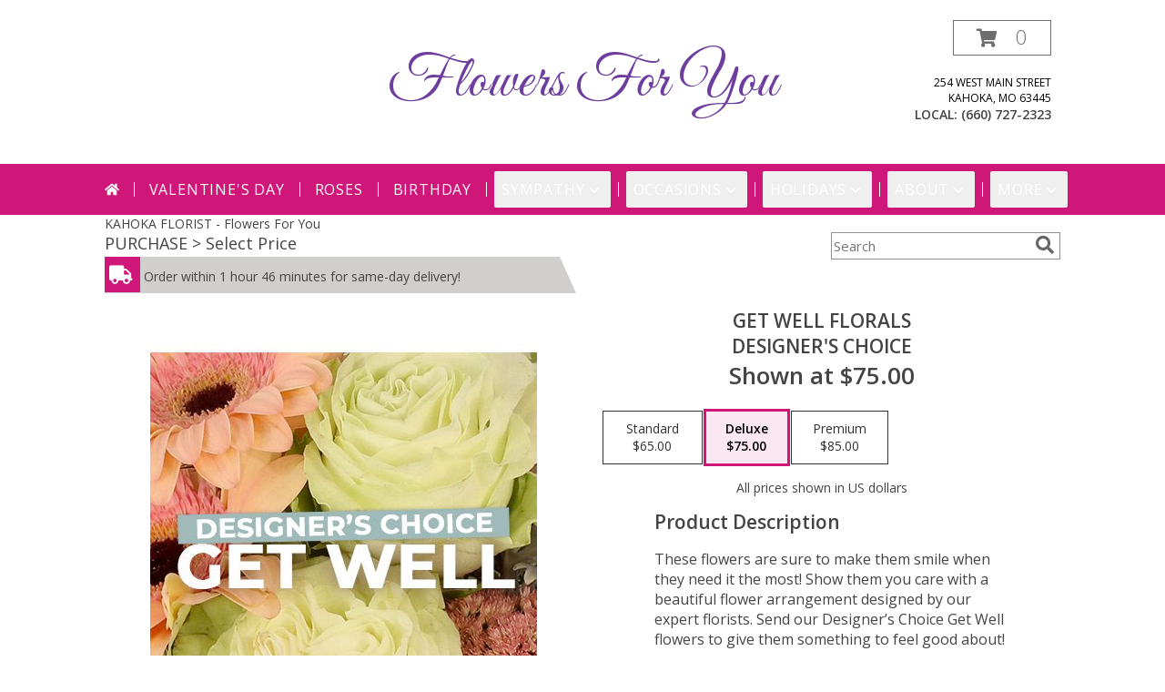

--- FILE ---
content_type: text/html; charset=UTF-8
request_url: https://www.flowersforyoukahoka.com/product/dc3220121/get-well-florals
body_size: 21591
content:
		<!DOCTYPE html>
		<html xmlns="http://www.w3.org/1999/xhtml" xml:lang="en" lang="en" xmlns:fb="http://www.facebook.com/2008/fbml">
		<head>
			<title>Get Well Florals Designer's Choice in Kahoka, MO - Flowers For You</title>
            <meta http-equiv="Content-Type" content="text/html; charset=UTF-8" />
            <meta name="description" content = "These flowers are sure to make them smile when they need it the most! Show them you care with a beautiful flower arrangement designed by our expert florists. Send our Designer’s Choice Get Well flowers to give them something to feel good about! Order Get Well Florals Designer's Choice from Flowers For You - Kahoka, MO Florist &amp; Flower Shop." />
            <meta name="keywords" content = "Flowers For You, Get Well Florals Designer's Choice, Kahoka, MO, Missouri" />

            <meta property="og:title" content="Flowers For You" />
            <meta property="og:description" content="These flowers are sure to make them smile when they need it the most! Show them you care with a beautiful flower arrangement designed by our expert florists. Send our Designer’s Choice Get Well flowers to give them something to feel good about! Order Get Well Florals Designer's Choice from Flowers For You - Kahoka, MO Florist &amp; Flower Shop." />
            <meta property="og:type" content="company" />
            <meta property="og:url" content="https://www.flowersforyoukahoka.com/product/dc3220121/get-well-florals" />
            <meta property="og:site_name" content="Flowers For You" >
            <meta property="og:image" content="https://cdn.atwilltech.com/flowerdatabase/g/get-well-florals-designers-choice-DC3220121.425.jpg">
            <meta property="og:image:secure_url" content="https://cdn.atwilltech.com/flowerdatabase/g/get-well-florals-designers-choice-DC3220121.425.jpg" >
            <meta property="fb:admins" content="1379470747" />
            <meta name="viewport" content="width=device-width, initial-scale=1">
            <link rel="apple-touch-icon" href="https://cdn.atwilltech.com/myfsn/images/touch-icons/apple-touch-icon.png" />
            <link rel="apple-touch-icon" sizes="120x120" href="https://cdn.atwilltech.com/myfsn/images/touch-icons/apple-touch-icon-120x120.png" />
            <link rel="apple-touch-icon" sizes="152x152" href="https://cdn.atwilltech.com/myfsn/images/touch-icons/apple-touch-icon-152x152.png" />
            <link rel="apple-touch-icon" sizes="167x167" href="https://cdn.atwilltech.com/myfsn/images/touch-icons/apple-touch-icon-167x167.png" />
            <link rel="apple-touch-icon" sizes="180x180" href="https://cdn.atwilltech.com/myfsn/images/touch-icons/apple-touch-icon-180x180.png" />
            <link rel="icon" sizes="192x192" href="https://cdn.atwilltech.com/myfsn/images/touch-icons/touch-icon-192x192.png">
			<link href="https://fonts.googleapis.com/css?family=Open+Sans:300,400,600&display=swap" rel="stylesheet" media="print" onload="this.media='all'; this.onload=null;" type="text/css">
			<link href="https://cdn.atwilltech.com/js/jquery/slicknav/slicknav.min.css" rel="stylesheet" media="print" onload="this.media='all'; this.onload=null;" type="text/css">
			<link href="https://cdn.atwilltech.com/js/jquery/jquery-ui-1.13.1-myfsn/jquery-ui.min.css" rel="stylesheet" media="print" onload="this.media='all'; this.onload=null;" type="text/css">
			<link href="https://cdn.atwilltech.com/css/myfsn/base.css?v=191" rel="stylesheet" type="text/css">
			            <link rel="stylesheet" href="https://cdnjs.cloudflare.com/ajax/libs/font-awesome/5.15.4/css/all.min.css" media="print" onload="this.media='all'; this.onload=null;" type="text/css" integrity="sha384-DyZ88mC6Up2uqS4h/KRgHuoeGwBcD4Ng9SiP4dIRy0EXTlnuz47vAwmeGwVChigm" crossorigin="anonymous">
                        <link href="https://cdn.atwilltech.com/css/myfsn/stylesMobile.css.php?v=191&solidColor1=535353&solidColor2=535353&pattern=florish-bg.png&multiColor=0&color=melon&template=bloomingBanner" rel="stylesheet" type="text/css" media="(max-width: 974px)">

            <link rel="stylesheet" href="https://cdn.atwilltech.com/js/myfsn/front-end-dist/assets/layout-classic-Cq4XolPY.css" />
<link rel="modulepreload" href="https://cdn.atwilltech.com/js/myfsn/front-end-dist/assets/layout-premier-Bs_lYGht.js" />
<link rel="modulepreload" href="https://cdn.atwilltech.com/js/myfsn/front-end-dist/assets/layout-classic-V2NgZUhd.js" />
<script type="module" src="https://cdn.atwilltech.com/js/myfsn/front-end-dist/assets/layout-premier-Bs_lYGht.js"></script>
<script type="module" src="https://cdn.atwilltech.com/js/myfsn/front-end-dist/assets/layout-classic-V2NgZUhd.js"></script>
                    <style>
                        .tailwind {
                            --color-accent: 207 23 122;
                            --color-accentContrast: 255 255 255;
                            --color-accentContrastOpposite: 0 0 0;
                        }
                    </style>
                    
            			<link rel="canonical" href="" />
			<script type="text/javascript" src="https://cdn.atwilltech.com/js/jquery/jquery-3.6.0.min.js"></script>
                            <script type="text/javascript" src="https://cdn.atwilltech.com/js/jquery/jquery-migrate-3.3.2.min.js"></script>
            
            <script defer type="text/javascript" src="https://cdn.atwilltech.com/js/jquery/jquery-ui-1.13.1-myfsn/jquery-ui.min.js"></script>
            <script> jQuery.noConflict(); $j = jQuery; </script>
            <script>
                var _gaq = _gaq || [];
            </script>

			<script type="text/javascript" src="https://cdn.atwilltech.com/js/jquery/slicknav/jquery.slicknav.min.js"></script>
			<script defer type="text/javascript" src="https://cdn.atwilltech.com/js/myfsnProductInfo.js?v=191"></script>

        <!-- Upgraded to XHR based Google Analytics Code -->
                <script async src="https://www.googletagmanager.com/gtag/js?id=G-3YL9B1DGZR"></script>
        <script>
            window.dataLayer = window.dataLayer || [];
            function gtag(){dataLayer.push(arguments);}
            gtag('js', new Date());

                            gtag('config', 'G-3YL9B1DGZR');
                                gtag('config', 'G-EMLZ5PGJB1');
                        </script>
                    <script>
				function toggleHolidays(){
					$j(".hiddenHoliday").toggle();
				}
				
				function ping_url(a) {
					try { $j.ajax({ url: a, type: 'POST' }); }
					catch(ex) { }
					return true;
				}
				
				$j(function(){
					$j(".cartCount").append($j(".shoppingCartLink>a").text());
				});

			</script>
                        <script type="application/ld+json">{"@context":"https:\/\/schema.org","@type":"LocalBusiness","@id":"https:\/\/www.flowersforyoukahoka.com","name":"Flowers For You","telephone":"6607272323","email":"flowers4u.kahoka@gmail.com","url":"https:\/\/www.flowersforyoukahoka.com","priceRange":"35 - 700","address":{"@type":"PostalAddress","streetAddress":"254 West Main Street","addressLocality":"Kahoka","addressRegion":"MO","postalCode":"63445","addressCountry":"USA"},"geo":{"@type":"GeoCoordinates","latitude":"40.42140","longitude":"-91.72110"},"image":"https:\/\/cdn.atwilltech.com\/myfsn\/images\/touch-icons\/touch-icon-192x192.png","openingHoursSpecification":[{"@type":"OpeningHoursSpecification","dayOfWeek":"Monday","opens":"09:00:00","closes":"16:30:00"},{"@type":"OpeningHoursSpecification","dayOfWeek":"Tuesday","opens":"09:00:00","closes":"16:30:00"},{"@type":"OpeningHoursSpecification","dayOfWeek":"Wednesday","opens":"09:00:00","closes":"16:30:00"},{"@type":"OpeningHoursSpecification","dayOfWeek":"Thursday","opens":"09:00:00","closes":"16:30:00"},{"@type":"OpeningHoursSpecification","dayOfWeek":"Friday","opens":"09:00:00","closes":"16:30:00"},{"@type":"OpeningHoursSpecification","dayOfWeek":"Saturday","opens":"00:00","closes":"00:00"},{"@type":"OpeningHoursSpecification","dayOfWeek":"Sunday","opens":"00:00","closes":"00:00"}],"specialOpeningHoursSpecification":[],"sameAs":["https:\/\/www.facebook.com\/kahokaflowersforyou\/","https:\/\/www.google.com\/maps\/place\/Flowers+For+You\/@40.421566,-91.7234555,17z\/data=!3m1!4b1!4m5!3m4!1s0x87e70f03b6137b0b:0xefbaeb0302ae4d9e!8m2!3d40.421566!4d-91.7212668","https:\/\/www.instagram.com\/kahokaflowersforyou\/","https:\/\/www.yelp.com\/biz\/flowers-for-you-kahoka?osq=FLOWERS+FOR+YOU"],"areaServed":{"@type":"Place","name":["Farmington","Kahoka","Keokuk","Luray","Memphis","Revere","Saint Patrick","Wayland","Williamstown","Wyaconda"]}}</script>            <script type="application/ld+json">{"@context":"https:\/\/schema.org","@type":"Service","serviceType":"Florist","provider":{"@type":"LocalBusiness","@id":"https:\/\/www.flowersforyoukahoka.com"}}</script>            <script type="application/ld+json">{"@context":"https:\/\/schema.org","@type":"BreadcrumbList","name":"Site Map","itemListElement":[{"@type":"ListItem","position":1,"item":{"name":"Home","@id":"https:\/\/www.flowersforyoukahoka.com\/"}},{"@type":"ListItem","position":2,"item":{"name":"Best Sellers","@id":"https:\/\/www.flowersforyoukahoka.com\/best-sellers.php"}},{"@type":"ListItem","position":3,"item":{"name":"Occasions","@id":"https:\/\/www.flowersforyoukahoka.com\/all_occasions.php"}},{"@type":"ListItem","position":4,"item":{"name":"Just Because","@id":"https:\/\/www.flowersforyoukahoka.com\/any_occasion.php"}},{"@type":"ListItem","position":5,"item":{"name":"Anniversary Flowers","@id":"https:\/\/www.flowersforyoukahoka.com\/anniversary.php"}},{"@type":"ListItem","position":6,"item":{"name":"Birthday Flowers","@id":"https:\/\/www.flowersforyoukahoka.com\/birthday.php"}},{"@type":"ListItem","position":7,"item":{"name":"New Baby Flowers","@id":"https:\/\/www.flowersforyoukahoka.com\/new_baby.php"}},{"@type":"ListItem","position":8,"item":{"name":"Get Well Flowers","@id":"https:\/\/www.flowersforyoukahoka.com\/get_well.php"}},{"@type":"ListItem","position":9,"item":{"name":"Graduation Flowers","@id":"https:\/\/www.flowersforyoukahoka.com\/graduation-flowers"}},{"@type":"ListItem","position":10,"item":{"name":"Back to School Flowers","@id":"https:\/\/www.flowersforyoukahoka.com\/back-to-school-flowers"}},{"@type":"ListItem","position":11,"item":{"name":"Holidays","@id":"https:\/\/www.flowersforyoukahoka.com\/holidays.php"}},{"@type":"ListItem","position":12,"item":{"name":"Valentine's Day","@id":"https:\/\/www.flowersforyoukahoka.com\/valentines-day-flowers.php"}},{"@type":"ListItem","position":13,"item":{"name":"Passover","@id":"https:\/\/www.flowersforyoukahoka.com\/passover.php"}},{"@type":"ListItem","position":14,"item":{"name":"Easter","@id":"https:\/\/www.flowersforyoukahoka.com\/easter-flowers.php"}},{"@type":"ListItem","position":15,"item":{"name":"Admin Professionals Day","@id":"https:\/\/www.flowersforyoukahoka.com\/admin-professionals-day-flowers.php"}},{"@type":"ListItem","position":16,"item":{"name":"Mother's Day","@id":"https:\/\/www.flowersforyoukahoka.com\/mothers-day-flowers.php"}},{"@type":"ListItem","position":17,"item":{"name":"Father's Day","@id":"https:\/\/www.flowersforyoukahoka.com\/fathers-day-flowers.php"}},{"@type":"ListItem","position":18,"item":{"name":"Rosh Hashanah","@id":"https:\/\/www.flowersforyoukahoka.com\/rosh-hashanah.php"}},{"@type":"ListItem","position":19,"item":{"name":"Grandparents Day","@id":"https:\/\/www.flowersforyoukahoka.com\/grandparents-day-flowers.php"}},{"@type":"ListItem","position":20,"item":{"name":"Thanksgiving (CAN)","@id":"https:\/\/www.flowersforyoukahoka.com\/thanksgiving-flowers-can.php"}},{"@type":"ListItem","position":21,"item":{"name":"National Boss Day","@id":"https:\/\/www.flowersforyoukahoka.com\/national-boss-day"}},{"@type":"ListItem","position":22,"item":{"name":"Sweetest Day","@id":"https:\/\/www.flowersforyoukahoka.com\/holidays.php\/sweetest-day"}},{"@type":"ListItem","position":23,"item":{"name":"Halloween","@id":"https:\/\/www.flowersforyoukahoka.com\/halloween-flowers.php"}},{"@type":"ListItem","position":24,"item":{"name":"Thanksgiving (USA)","@id":"https:\/\/www.flowersforyoukahoka.com\/thanksgiving-flowers-usa.php"}},{"@type":"ListItem","position":25,"item":{"name":"Hanukkah","@id":"https:\/\/www.flowersforyoukahoka.com\/hanukkah.php"}},{"@type":"ListItem","position":26,"item":{"name":"Kwanzaa","@id":"https:\/\/www.flowersforyoukahoka.com\/kwanzaa.php"}},{"@type":"ListItem","position":27,"item":{"name":"Christmas","@id":"https:\/\/www.flowersforyoukahoka.com\/christmas-flowers.php"}},{"@type":"ListItem","position":28,"item":{"name":"Roses","@id":"https:\/\/www.flowersforyoukahoka.com\/roses.php"}},{"@type":"ListItem","position":29,"item":{"name":"Sympathy Flowers","@id":"https:\/\/www.flowersforyoukahoka.com\/sympathy-flowers"}},{"@type":"ListItem","position":30,"item":{"name":"Funeral Flowers","@id":"https:\/\/www.flowersforyoukahoka.com\/sympathy.php"}},{"@type":"ListItem","position":31,"item":{"name":"Cremation and Memorial","@id":"https:\/\/www.flowersforyoukahoka.com\/sympathy-flowers\/cremation-and-memorial"}},{"@type":"ListItem","position":32,"item":{"name":"Standing Sprays & Wreaths","@id":"https:\/\/www.flowersforyoukahoka.com\/sympathy-flowers\/standing-sprays"}},{"@type":"ListItem","position":33,"item":{"name":"Casket Flowers","@id":"https:\/\/www.flowersforyoukahoka.com\/sympathy-flowers\/casket-flowers"}},{"@type":"ListItem","position":34,"item":{"name":"Sympathy Arrangements","@id":"https:\/\/www.flowersforyoukahoka.com\/sympathy-flowers\/sympathy-arrangements"}},{"@type":"ListItem","position":35,"item":{"name":"For The Home","@id":"https:\/\/www.flowersforyoukahoka.com\/sympathy-flowers\/for-the-home"}},{"@type":"ListItem","position":36,"item":{"name":"Plants","@id":"https:\/\/www.flowersforyoukahoka.com\/plants.php"}},{"@type":"ListItem","position":37,"item":{"name":"Seasonal","@id":"https:\/\/www.flowersforyoukahoka.com\/seasonal.php"}},{"@type":"ListItem","position":38,"item":{"name":"Winter Flowers","@id":"https:\/\/www.flowersforyoukahoka.com\/winter-flowers.php"}},{"@type":"ListItem","position":39,"item":{"name":"Spring Flowers","@id":"https:\/\/www.flowersforyoukahoka.com\/spring-flowers.php"}},{"@type":"ListItem","position":40,"item":{"name":"Summer Flowers","@id":"https:\/\/www.flowersforyoukahoka.com\/summer-flowers.php"}},{"@type":"ListItem","position":41,"item":{"name":"Fall Flowers","@id":"https:\/\/www.flowersforyoukahoka.com\/fall-flowers.php"}},{"@type":"ListItem","position":42,"item":{"name":"Modern\/Tropical Designs","@id":"https:\/\/www.flowersforyoukahoka.com\/high-styles"}},{"@type":"ListItem","position":43,"item":{"name":"Gift Baskets","@id":"https:\/\/www.flowersforyoukahoka.com\/gift-baskets"}},{"@type":"ListItem","position":44,"item":{"name":"Gift Items","@id":"https:\/\/www.flowersforyoukahoka.com\/gift_items.php"}},{"@type":"ListItem","position":45,"item":{"name":"Wedding Flowers","@id":"https:\/\/www.flowersforyoukahoka.com\/wedding-flowers"}},{"@type":"ListItem","position":46,"item":{"name":"Patriotic Flowers","@id":"https:\/\/www.flowersforyoukahoka.com\/patriotic-flowers"}},{"@type":"ListItem","position":47,"item":{"name":"Prom Flowers","@id":"https:\/\/www.flowersforyoukahoka.com\/prom-flowers"}},{"@type":"ListItem","position":48,"item":{"name":"Corsages","@id":"https:\/\/www.flowersforyoukahoka.com\/prom-flowers\/corsages"}},{"@type":"ListItem","position":49,"item":{"name":"Boutonnieres","@id":"https:\/\/www.flowersforyoukahoka.com\/prom-flowers\/boutonnieres"}},{"@type":"ListItem","position":50,"item":{"name":"Hairpieces & Handheld Bouquets","@id":"https:\/\/www.flowersforyoukahoka.com\/prom-flowers\/hairpieces-handheld-bouquets"}},{"@type":"ListItem","position":51,"item":{"name":"En Espa\u00f1ol","@id":"https:\/\/www.flowersforyoukahoka.com\/en-espanol.php"}},{"@type":"ListItem","position":52,"item":{"name":"Love & Romance","@id":"https:\/\/www.flowersforyoukahoka.com\/love-romance"}},{"@type":"ListItem","position":53,"item":{"name":"About Us","@id":"https:\/\/www.flowersforyoukahoka.com\/about_us.php"}},{"@type":"ListItem","position":54,"item":{"name":"Luxury","@id":"https:\/\/www.flowersforyoukahoka.com\/luxury"}},{"@type":"ListItem","position":55,"item":{"name":"Reviews","@id":"https:\/\/www.flowersforyoukahoka.com\/reviews.php"}},{"@type":"ListItem","position":56,"item":{"name":"Custom Orders","@id":"https:\/\/www.flowersforyoukahoka.com\/custom_orders.php"}},{"@type":"ListItem","position":57,"item":{"name":"Special Offers","@id":"https:\/\/www.flowersforyoukahoka.com\/special_offers.php"}},{"@type":"ListItem","position":58,"item":{"name":"Contact Us","@id":"https:\/\/www.flowersforyoukahoka.com\/contact_us.php"}},{"@type":"ListItem","position":59,"item":{"name":"Flower Delivery","@id":"https:\/\/www.flowersforyoukahoka.com\/flower-delivery.php"}},{"@type":"ListItem","position":60,"item":{"name":"Funeral Home Flower Delivery","@id":"https:\/\/www.flowersforyoukahoka.com\/funeral-home-delivery.php"}},{"@type":"ListItem","position":61,"item":{"name":"Hospital Flower Delivery","@id":"https:\/\/www.flowersforyoukahoka.com\/hospital-delivery.php"}},{"@type":"ListItem","position":62,"item":{"name":"Site Map","@id":"https:\/\/www.flowersforyoukahoka.com\/site_map.php"}},{"@type":"ListItem","position":63,"item":{"name":"Wedding Bouquets","@id":"https:\/\/www.flowersforyoukahoka.com\/wedding-bouquets"}},{"@type":"ListItem","position":64,"item":{"name":"Wedding Party Flowers","@id":"https:\/\/www.flowersforyoukahoka.com\/wedding-party-flowers"}},{"@type":"ListItem","position":65,"item":{"name":"Ceremony Flowers","@id":"https:\/\/www.flowersforyoukahoka.com\/ceremony-flowers"}},{"@type":"ListItem","position":66,"item":{"name":"Reception Flowers","@id":"https:\/\/www.flowersforyoukahoka.com\/reception-flowers"}},{"@type":"ListItem","position":67,"item":{"name":"COVID-19-Update","@id":"https:\/\/www.flowersforyoukahoka.com\/covid-19-update"}},{"@type":"ListItem","position":68,"item":{"name":"Pricing & Substitution Policy","@id":"https:\/\/www.flowersforyoukahoka.com\/pricing-substitution-policy"}},{"@type":"ListItem","position":69,"item":{"name":"Additional Gifts","@id":"https:\/\/www.flowersforyoukahoka.com\/additional-gifts"}}]}</script>		</head>
		<body>
        		<div id="wrapper" class="js-nav-popover-boundary">
        <button onclick="window.location.href='#content'" class="skip-link">Skip to Main Content</button>
		<div style="font-size:22px;padding-top:1rem;display:none;" class='topMobileLink topMobileLeft'>
			<a style="text-decoration:none;display:block; height:45px;" onclick="return ping_url('/request/trackPhoneClick.php?clientId=285485&number=6607272323');" href="tel:+1-660-727-2323">
				<span style="vertical-align: middle;" class="fas fa-mobile fa-2x"></span>
					<span>(660) 727-2323</span>
			</a>
		</div>
		<div style="font-size:22px;padding-top:1rem;display:none;" class='topMobileLink topMobileRight'>
			<a href="#" onclick="$j('.shoppingCartLink').submit()" role="button" class='hoverLink' aria-label="View Items in Cart" style='font-weight: normal;
				text-decoration: none; font-size:22px;display:block; height:45px;'>
				<span style='padding-right:15px;' class='fa fa-shopping-cart fa-lg' aria-hidden='true'></span>
                <span class='cartCount' style='text-transform: none;'></span>
            </a>
		</div>
        <header><div class='socHeaderMsg'></div><div style='display: none;' class='msg_dialog' title=''></div><link rel="stylesheet" href="https://cdn.atwilltech.com/css/myfsn/templates/bloomingBanner/bloomingBanner.css.php?v=191&amp;pattern=florish-bg.png&amp;multiColor=0&amp;navTextColor=%23FFFFFF&amp;navBackgroundColor=cf177a&amp;buttonAccentColor=%23975494&amp;accentColor=cf177a&amp;buttonTextColor=%23FFFFFF&amp;left=122px&amp;right=auto">        <div id='logoShopOutside' >
            <link href="https://fonts.googleapis.com/css?family=Great Vibes&display=swap" rel="stylesheet" media="print" onload="this.media='all'; this.onload=null;" type="text/css">            <div class="logoName" style="display:inline-block">
                <div style='text-align:center;color:#6D3E9E;font-family:Great Vibes;font-size:65px;'><a class="headerLink foreColor" href="https://www.flowersforyoukahoka.com">Flowers For You</a>
                </div>
            </div>
            <div id="outside_cart_div" >                <form class="shoppingCartLink" action="https://www.flowersforyoukahoka.com/Shopping_Cart.php" method="post"
                      style="display:none;">
                    <input type="hidden" name="cartId" value="">
                    <input type="hidden" name="sessionId" value="">
                    <input type="hidden" name="shop_id" value="6607272323">
                    <input type="hidden" name="order_src" value="">
                    <input type="hidden" name="url_promo" value="">
                </form>
                <a href="#" onclick="$j('.shoppingCartLink').submit()" class="hoverLink" role="button" aria-label="View Items in Cart">
                    <span style="padding-right:15px;" class="fa fa-shopping-cart" aria-hidden="true"></span>
                    <span class="cartCount" style="text-transform: none;">0</span>
                </a>
                            <div class="addressAndLink">
                <div class="address1Header">
                    <span>254 West Main Street</span>
                    <br>
                    <span>Kahoka</span>,
                    <span>MO</span>
                    <span>63445</span>
                </div>
            </div>
            <div style="font-weight: bolder;" class="address2Header"><span>LOCAL:
                    <span class='headerPhoneNumber'>        <a  class="phoneNumberLink" href='tel: +1-660-727-2323' aria-label="Call local number: +1-660-727-2323"
            onclick="return ping_url('/request/trackPhoneClick.php?clientId=285485&number=6607272323');" >
            (660) 727-2323        </a>
        </span>
                </span><br></div></div>            <div id="btnMobileShop"><span class="fas fa-bars" aria-hidden="true"></span> Shop</div>
        </div>
        <div class="breakout" style="display:block !important;">        <div class="tailwind">
            <nav data-nav="site-desktop"
                 aria-label="Site"
                 class="hidden desktop:!block
                 bg-accent py-2 text-accentContrast"
            >
                <ul class="flex justify-center">
                                            <li class="flex px-2 before:-left-2 before:relative before:h-4 before:self-center before:border-s first:before:content-none">
                                                            <a href="https://www.flowersforyoukahoka.com"
                                   class="flex items-center self-stretch rounded-sm px-2 py-2 text-center uppercase tracking-wider hover:bg-accentContrastOpposite/30 aria-expanded:bg-accentContrastOpposite/30"
                                >
                                                                            <svg xmlns="http://www.w3.org/2000/svg" viewBox="0 0 576 512"
                                             role="img"
                                             aria-labelledby="fsn-id-0"
                                             fill="currentColor"
                                             class="size-4"
                                        >
                                            <title id="fsn-id-0">Home</title>
                                            <!--!Font Awesome Free 6.6.0 by @fontawesome - https://fontawesome.com License - https://fontawesome.com/license/free Copyright 2024 Fonticons, Inc.-->
                                            <path d="M280.4 148.3L96 300.1V464a16 16 0 0 0 16 16l112.1-.3a16 16 0 0 0 15.9-16V368a16 16 0 0 1 16-16h64a16 16 0 0 1 16 16v95.6a16 16 0 0 0 16 16.1L464 480a16 16 0 0 0 16-16V300L295.7 148.3a12.2 12.2 0 0 0 -15.3 0zM571.6 251.5L488 182.6V44.1a12 12 0 0 0 -12-12h-56a12 12 0 0 0 -12 12v72.6L318.5 43a48 48 0 0 0 -61 0L4.3 251.5a12 12 0 0 0 -1.6 16.9l25.5 31A12 12 0 0 0 45.2 301l235.2-193.7a12.2 12.2 0 0 1 15.3 0L530.9 301a12 12 0 0 0 16.9-1.6l25.5-31a12 12 0 0 0 -1.7-16.9z"/>
                                        </svg>
                                        </a>
                                                        </li>
                                                <li class="flex px-2 before:-left-2 before:relative before:h-4 before:self-center before:border-s first:before:content-none">
                                                            <a href="https://www.flowersforyoukahoka.com/valentines-day-flowers.php"
                                   class="flex items-center self-stretch rounded-sm px-2 py-2 text-center uppercase tracking-wider hover:bg-accentContrastOpposite/30 aria-expanded:bg-accentContrastOpposite/30"
                                >
                                    Valentine's Day</a>
                                                        </li>
                                                <li class="flex px-2 before:-left-2 before:relative before:h-4 before:self-center before:border-s first:before:content-none">
                                                            <a href="https://www.flowersforyoukahoka.com/roses.php"
                                   class="flex items-center self-stretch rounded-sm px-2 py-2 text-center uppercase tracking-wider hover:bg-accentContrastOpposite/30 aria-expanded:bg-accentContrastOpposite/30"
                                >
                                    Roses</a>
                                                        </li>
                                                <li class="flex px-2 before:-left-2 before:relative before:h-4 before:self-center before:border-s first:before:content-none">
                                                            <a href="https://www.flowersforyoukahoka.com/birthday.php"
                                   class="flex items-center self-stretch rounded-sm px-2 py-2 text-center uppercase tracking-wider hover:bg-accentContrastOpposite/30 aria-expanded:bg-accentContrastOpposite/30"
                                >
                                    Birthday</a>
                                                        </li>
                                                <li class="flex px-2 before:-left-2 before:relative before:h-4 before:self-center before:border-s first:before:content-none">
                                                            <button type="button"
                                        popovertarget="fsn-id-1"
                                        aria-expanded="false"
                                        aria-controls="fsn-id-1"
                                        class="group flex items-center gap-1 rounded-sm px-2 py-2 text-center uppercase tracking-wider hover:bg-accentContrastOpposite/30 aria-expanded:bg-accentContrastOpposite/30"
                                >
                                    Sympathy                                    <svg xmlns="http://www.w3.org/2000/svg" viewBox="0 0 20 20" fill="currentColor"
                                         class="size-5 group-aria-expanded:rotate-180 motion-safe:transition-transform"
                                         aria-hidden="true"
                                    >
                                        <path fill-rule="evenodd" d="M5.22 8.22a.75.75 0 0 1 1.06 0L10 11.94l3.72-3.72a.75.75 0 1 1 1.06 1.06l-4.25 4.25a.75.75 0 0 1-1.06 0L5.22 9.28a.75.75 0 0 1 0-1.06Z" clip-rule="evenodd" />
                                    </svg>
                                </button>

                                                                <div popover
                                     id="fsn-id-1"
                                     hidden
                                     class="invisible absolute left-0 top-0 z-10 m-0 block max-w-[1070px] rounded-sm border border-black bg-[Canvas] p-2 text-[CanvasText] shadow-xl
                                            transition-opacity duration-300
                                            hidden:opacity-0 popover-open:visible"
                                >
                                    <ul class="columns-1 gap-x-2">
                                                                                    <li class="break-inside-avoid">
                                                <a href="https://www.flowersforyoukahoka.com/sympathy-flowers"
                                                   class="block rounded-sm border-2 border-transparent px-1 py-1 text-lg hover:border-accent hover:bg-accent/25 focus-visible:border-accent focus-visible:bg-accent/25 focus-visible:outline-none"
                                                >Sympathy Flowers</a>
                                                                                                    <ul>
                                                                                                                    <li>
                                                                <a href="https://www.flowersforyoukahoka.com/sympathy.php"
                                                                   class="block rounded-sm border-2 border-transparent py-0.5 pl-5 pr-1 hover:border-accent hover:bg-accent/25 focus-visible:border-accent focus-visible:bg-accent/25 focus-visible:outline-none"
                                                                >Funeral Flowers</a>
                                                            </li>
                                                                                                                        <li>
                                                                <a href="https://www.flowersforyoukahoka.com/sympathy-flowers/cremation-and-memorial"
                                                                   class="block rounded-sm border-2 border-transparent py-0.5 pl-5 pr-1 hover:border-accent hover:bg-accent/25 focus-visible:border-accent focus-visible:bg-accent/25 focus-visible:outline-none"
                                                                >Cremation and Memorial</a>
                                                            </li>
                                                                                                                        <li>
                                                                <a href="https://www.flowersforyoukahoka.com/sympathy-flowers/casket-flowers"
                                                                   class="block rounded-sm border-2 border-transparent py-0.5 pl-5 pr-1 hover:border-accent hover:bg-accent/25 focus-visible:border-accent focus-visible:bg-accent/25 focus-visible:outline-none"
                                                                >Casket Flowers</a>
                                                            </li>
                                                                                                                        <li>
                                                                <a href="https://www.flowersforyoukahoka.com/sympathy-flowers/standing-sprays"
                                                                   class="block rounded-sm border-2 border-transparent py-0.5 pl-5 pr-1 hover:border-accent hover:bg-accent/25 focus-visible:border-accent focus-visible:bg-accent/25 focus-visible:outline-none"
                                                                >Standing Sprays &amp; Wreaths</a>
                                                            </li>
                                                                                                                        <li>
                                                                <a href="https://www.flowersforyoukahoka.com/sympathy-flowers/sympathy-arrangements"
                                                                   class="block rounded-sm border-2 border-transparent py-0.5 pl-5 pr-1 hover:border-accent hover:bg-accent/25 focus-visible:border-accent focus-visible:bg-accent/25 focus-visible:outline-none"
                                                                >Sympathy Arrangements</a>
                                                            </li>
                                                                                                                        <li>
                                                                <a href="https://www.flowersforyoukahoka.com/sympathy-flowers/for-the-home"
                                                                   class="block rounded-sm border-2 border-transparent py-0.5 pl-5 pr-1 hover:border-accent hover:bg-accent/25 focus-visible:border-accent focus-visible:bg-accent/25 focus-visible:outline-none"
                                                                >For The Home</a>
                                                            </li>
                                                                                                                </ul>
                                                                                                </li>
                                                                                </ul>
                                </div>
                                                        </li>
                                                <li class="flex px-2 before:-left-2 before:relative before:h-4 before:self-center before:border-s first:before:content-none">
                                                            <button type="button"
                                        popovertarget="fsn-id-2"
                                        aria-expanded="false"
                                        aria-controls="fsn-id-2"
                                        class="group flex items-center gap-1 rounded-sm px-2 py-2 text-center uppercase tracking-wider hover:bg-accentContrastOpposite/30 aria-expanded:bg-accentContrastOpposite/30"
                                >
                                    Occasions                                    <svg xmlns="http://www.w3.org/2000/svg" viewBox="0 0 20 20" fill="currentColor"
                                         class="size-5 group-aria-expanded:rotate-180 motion-safe:transition-transform"
                                         aria-hidden="true"
                                    >
                                        <path fill-rule="evenodd" d="M5.22 8.22a.75.75 0 0 1 1.06 0L10 11.94l3.72-3.72a.75.75 0 1 1 1.06 1.06l-4.25 4.25a.75.75 0 0 1-1.06 0L5.22 9.28a.75.75 0 0 1 0-1.06Z" clip-rule="evenodd" />
                                    </svg>
                                </button>

                                                                <div popover
                                     id="fsn-id-2"
                                     hidden
                                     class="invisible absolute left-0 top-0 z-10 m-0 block max-w-[1070px] rounded-sm border border-black bg-[Canvas] p-2 text-[CanvasText] shadow-xl
                                            transition-opacity duration-300
                                            hidden:opacity-0 popover-open:visible"
                                >
                                    <ul class="columns-2 gap-x-2">
                                                                                    <li class="break-inside-avoid">
                                                <a href="https://www.flowersforyoukahoka.com/patriotic-flowers"
                                                   class="block rounded-sm border-2 border-transparent px-1 py-1 text-lg hover:border-accent hover:bg-accent/25 focus-visible:border-accent focus-visible:bg-accent/25 focus-visible:outline-none"
                                                >Patriotic Flowers</a>
                                                                                            </li>
                                                                                        <li class="break-inside-avoid">
                                                <a href="https://www.flowersforyoukahoka.com/wedding-flowers"
                                                   class="block rounded-sm border-2 border-transparent px-1 py-1 text-lg hover:border-accent hover:bg-accent/25 focus-visible:border-accent focus-visible:bg-accent/25 focus-visible:outline-none"
                                                >Wedding Flowers</a>
                                                                                            </li>
                                                                                        <li class="break-inside-avoid">
                                                <a href="https://www.flowersforyoukahoka.com/wedding-bouquets"
                                                   class="block rounded-sm border-2 border-transparent px-1 py-1 text-lg hover:border-accent hover:bg-accent/25 focus-visible:border-accent focus-visible:bg-accent/25 focus-visible:outline-none"
                                                >Wedding Bouquets</a>
                                                                                            </li>
                                                                                        <li class="break-inside-avoid">
                                                <a href="https://www.flowersforyoukahoka.com/wedding-party-flowers"
                                                   class="block rounded-sm border-2 border-transparent px-1 py-1 text-lg hover:border-accent hover:bg-accent/25 focus-visible:border-accent focus-visible:bg-accent/25 focus-visible:outline-none"
                                                >Wedding Party Flowers</a>
                                                                                            </li>
                                                                                        <li class="break-inside-avoid">
                                                <a href="https://www.flowersforyoukahoka.com/ceremony-flowers"
                                                   class="block rounded-sm border-2 border-transparent px-1 py-1 text-lg hover:border-accent hover:bg-accent/25 focus-visible:border-accent focus-visible:bg-accent/25 focus-visible:outline-none"
                                                >Ceremony Flowers</a>
                                                                                            </li>
                                                                                        <li class="break-inside-avoid">
                                                <a href="https://www.flowersforyoukahoka.com/reception-flowers"
                                                   class="block rounded-sm border-2 border-transparent px-1 py-1 text-lg hover:border-accent hover:bg-accent/25 focus-visible:border-accent focus-visible:bg-accent/25 focus-visible:outline-none"
                                                >Reception Flowers</a>
                                                                                            </li>
                                                                                        <li class="break-inside-avoid">
                                                <a href="https://www.flowersforyoukahoka.com/all_occasions.php"
                                                   class="block rounded-sm border-2 border-transparent px-1 py-1 text-lg hover:border-accent hover:bg-accent/25 focus-visible:border-accent focus-visible:bg-accent/25 focus-visible:outline-none"
                                                >Occasions</a>
                                                                                                    <ul>
                                                                                                                    <li>
                                                                <a href="https://www.flowersforyoukahoka.com/any_occasion.php"
                                                                   class="block rounded-sm border-2 border-transparent py-0.5 pl-5 pr-1 hover:border-accent hover:bg-accent/25 focus-visible:border-accent focus-visible:bg-accent/25 focus-visible:outline-none"
                                                                >Just Because</a>
                                                            </li>
                                                                                                                        <li>
                                                                <a href="https://www.flowersforyoukahoka.com/anniversary.php"
                                                                   class="block rounded-sm border-2 border-transparent py-0.5 pl-5 pr-1 hover:border-accent hover:bg-accent/25 focus-visible:border-accent focus-visible:bg-accent/25 focus-visible:outline-none"
                                                                >Anniversary Flowers</a>
                                                            </li>
                                                                                                                        <li>
                                                                <a href="https://www.flowersforyoukahoka.com/birthday.php"
                                                                   class="block rounded-sm border-2 border-transparent py-0.5 pl-5 pr-1 hover:border-accent hover:bg-accent/25 focus-visible:border-accent focus-visible:bg-accent/25 focus-visible:outline-none"
                                                                >Birthday Flowers</a>
                                                            </li>
                                                                                                                        <li>
                                                                <a href="https://www.flowersforyoukahoka.com/get_well.php"
                                                                   class="block rounded-sm border-2 border-transparent py-0.5 pl-5 pr-1 hover:border-accent hover:bg-accent/25 focus-visible:border-accent focus-visible:bg-accent/25 focus-visible:outline-none"
                                                                >Get Well Flowers</a>
                                                            </li>
                                                                                                                        <li>
                                                                <a href="https://www.flowersforyoukahoka.com/graduation-flowers"
                                                                   class="block rounded-sm border-2 border-transparent py-0.5 pl-5 pr-1 hover:border-accent hover:bg-accent/25 focus-visible:border-accent focus-visible:bg-accent/25 focus-visible:outline-none"
                                                                >Graduation Flowers</a>
                                                            </li>
                                                                                                                        <li>
                                                                <a href="https://www.flowersforyoukahoka.com/new_baby.php"
                                                                   class="block rounded-sm border-2 border-transparent py-0.5 pl-5 pr-1 hover:border-accent hover:bg-accent/25 focus-visible:border-accent focus-visible:bg-accent/25 focus-visible:outline-none"
                                                                >New Baby Flowers</a>
                                                            </li>
                                                                                                                        <li>
                                                                <a href="https://www.flowersforyoukahoka.com/back-to-school-flowers"
                                                                   class="block rounded-sm border-2 border-transparent py-0.5 pl-5 pr-1 hover:border-accent hover:bg-accent/25 focus-visible:border-accent focus-visible:bg-accent/25 focus-visible:outline-none"
                                                                >Back to School Flowers</a>
                                                            </li>
                                                                                                                </ul>
                                                                                                </li>
                                                                                        <li class="break-inside-avoid">
                                                <a href="https://www.flowersforyoukahoka.com/prom-flowers"
                                                   class="block rounded-sm border-2 border-transparent px-1 py-1 text-lg hover:border-accent hover:bg-accent/25 focus-visible:border-accent focus-visible:bg-accent/25 focus-visible:outline-none"
                                                >Prom Flowers</a>
                                                                                                    <ul>
                                                                                                                    <li>
                                                                <a href="https://www.flowersforyoukahoka.com/prom-flowers/corsages"
                                                                   class="block rounded-sm border-2 border-transparent py-0.5 pl-5 pr-1 hover:border-accent hover:bg-accent/25 focus-visible:border-accent focus-visible:bg-accent/25 focus-visible:outline-none"
                                                                >Corsages</a>
                                                            </li>
                                                                                                                        <li>
                                                                <a href="https://www.flowersforyoukahoka.com/prom-flowers/boutonnieres"
                                                                   class="block rounded-sm border-2 border-transparent py-0.5 pl-5 pr-1 hover:border-accent hover:bg-accent/25 focus-visible:border-accent focus-visible:bg-accent/25 focus-visible:outline-none"
                                                                >Boutonnieres</a>
                                                            </li>
                                                                                                                        <li>
                                                                <a href="https://www.flowersforyoukahoka.com/prom-flowers/hairpieces-handheld-bouquets"
                                                                   class="block rounded-sm border-2 border-transparent py-0.5 pl-5 pr-1 hover:border-accent hover:bg-accent/25 focus-visible:border-accent focus-visible:bg-accent/25 focus-visible:outline-none"
                                                                >Hairpieces &amp; Handheld Bouquets</a>
                                                            </li>
                                                                                                                </ul>
                                                                                                </li>
                                                                                </ul>
                                </div>
                                                        </li>
                                                <li class="flex px-2 before:-left-2 before:relative before:h-4 before:self-center before:border-s first:before:content-none">
                                                            <button type="button"
                                        popovertarget="fsn-id-3"
                                        aria-expanded="false"
                                        aria-controls="fsn-id-3"
                                        class="group flex items-center gap-1 rounded-sm px-2 py-2 text-center uppercase tracking-wider hover:bg-accentContrastOpposite/30 aria-expanded:bg-accentContrastOpposite/30"
                                >
                                    Holidays                                    <svg xmlns="http://www.w3.org/2000/svg" viewBox="0 0 20 20" fill="currentColor"
                                         class="size-5 group-aria-expanded:rotate-180 motion-safe:transition-transform"
                                         aria-hidden="true"
                                    >
                                        <path fill-rule="evenodd" d="M5.22 8.22a.75.75 0 0 1 1.06 0L10 11.94l3.72-3.72a.75.75 0 1 1 1.06 1.06l-4.25 4.25a.75.75 0 0 1-1.06 0L5.22 9.28a.75.75 0 0 1 0-1.06Z" clip-rule="evenodd" />
                                    </svg>
                                </button>

                                                                <div popover
                                     id="fsn-id-3"
                                     hidden
                                     class="invisible absolute left-0 top-0 z-10 m-0 block max-w-[1070px] rounded-sm border border-black bg-[Canvas] p-2 text-[CanvasText] shadow-xl
                                            transition-opacity duration-300
                                            hidden:opacity-0 popover-open:visible"
                                >
                                    <ul class="columns-1 gap-x-2">
                                                                                    <li class="break-inside-avoid">
                                                <a href="https://www.flowersforyoukahoka.com/holidays.php"
                                                   class="block rounded-sm border-2 border-transparent px-1 py-1 text-lg hover:border-accent hover:bg-accent/25 focus-visible:border-accent focus-visible:bg-accent/25 focus-visible:outline-none"
                                                >Holidays</a>
                                                                                                    <ul>
                                                                                                                    <li>
                                                                <a href="https://www.flowersforyoukahoka.com/valentines-day-flowers.php"
                                                                   class="block rounded-sm border-2 border-transparent py-0.5 pl-5 pr-1 hover:border-accent hover:bg-accent/25 focus-visible:border-accent focus-visible:bg-accent/25 focus-visible:outline-none"
                                                                >Valentine's Day</a>
                                                            </li>
                                                                                                                        <li>
                                                                <a href="https://www.flowersforyoukahoka.com/passover.php"
                                                                   class="block rounded-sm border-2 border-transparent py-0.5 pl-5 pr-1 hover:border-accent hover:bg-accent/25 focus-visible:border-accent focus-visible:bg-accent/25 focus-visible:outline-none"
                                                                >Passover</a>
                                                            </li>
                                                                                                                        <li>
                                                                <a href="https://www.flowersforyoukahoka.com/easter-flowers.php"
                                                                   class="block rounded-sm border-2 border-transparent py-0.5 pl-5 pr-1 hover:border-accent hover:bg-accent/25 focus-visible:border-accent focus-visible:bg-accent/25 focus-visible:outline-none"
                                                                >Easter</a>
                                                            </li>
                                                                                                                        <li>
                                                                <a href="https://www.flowersforyoukahoka.com/admin-professionals-day-flowers.php"
                                                                   class="block rounded-sm border-2 border-transparent py-0.5 pl-5 pr-1 hover:border-accent hover:bg-accent/25 focus-visible:border-accent focus-visible:bg-accent/25 focus-visible:outline-none"
                                                                >Admin Professionals Day</a>
                                                            </li>
                                                                                                                        <li>
                                                                <a href="https://www.flowersforyoukahoka.com/mothers-day-flowers.php"
                                                                   class="block rounded-sm border-2 border-transparent py-0.5 pl-5 pr-1 hover:border-accent hover:bg-accent/25 focus-visible:border-accent focus-visible:bg-accent/25 focus-visible:outline-none"
                                                                >Mother's Day</a>
                                                            </li>
                                                                                                                        <li>
                                                                <a href="https://www.flowersforyoukahoka.com/fathers-day-flowers.php"
                                                                   class="block rounded-sm border-2 border-transparent py-0.5 pl-5 pr-1 hover:border-accent hover:bg-accent/25 focus-visible:border-accent focus-visible:bg-accent/25 focus-visible:outline-none"
                                                                >Father's Day</a>
                                                            </li>
                                                                                                                        <li>
                                                                <a href="https://www.flowersforyoukahoka.com/rosh-hashanah.php"
                                                                   class="block rounded-sm border-2 border-transparent py-0.5 pl-5 pr-1 hover:border-accent hover:bg-accent/25 focus-visible:border-accent focus-visible:bg-accent/25 focus-visible:outline-none"
                                                                >Rosh Hashanah</a>
                                                            </li>
                                                                                                                        <li>
                                                                <a href="https://www.flowersforyoukahoka.com/grandparents-day-flowers.php"
                                                                   class="block rounded-sm border-2 border-transparent py-0.5 pl-5 pr-1 hover:border-accent hover:bg-accent/25 focus-visible:border-accent focus-visible:bg-accent/25 focus-visible:outline-none"
                                                                >Grandparents Day</a>
                                                            </li>
                                                                                                                        <li>
                                                                <a href="https://www.flowersforyoukahoka.com/thanksgiving-flowers-can.php"
                                                                   class="block rounded-sm border-2 border-transparent py-0.5 pl-5 pr-1 hover:border-accent hover:bg-accent/25 focus-visible:border-accent focus-visible:bg-accent/25 focus-visible:outline-none"
                                                                >Thanksgiving (CAN)</a>
                                                            </li>
                                                                                                                        <li>
                                                                <a href="https://www.flowersforyoukahoka.com/national-boss-day"
                                                                   class="block rounded-sm border-2 border-transparent py-0.5 pl-5 pr-1 hover:border-accent hover:bg-accent/25 focus-visible:border-accent focus-visible:bg-accent/25 focus-visible:outline-none"
                                                                >National Boss Day</a>
                                                            </li>
                                                                                                                        <li>
                                                                <a href="https://www.flowersforyoukahoka.com/holidays.php/sweetest-day"
                                                                   class="block rounded-sm border-2 border-transparent py-0.5 pl-5 pr-1 hover:border-accent hover:bg-accent/25 focus-visible:border-accent focus-visible:bg-accent/25 focus-visible:outline-none"
                                                                >Sweetest Day</a>
                                                            </li>
                                                                                                                        <li>
                                                                <a href="https://www.flowersforyoukahoka.com/halloween-flowers.php"
                                                                   class="block rounded-sm border-2 border-transparent py-0.5 pl-5 pr-1 hover:border-accent hover:bg-accent/25 focus-visible:border-accent focus-visible:bg-accent/25 focus-visible:outline-none"
                                                                >Halloween</a>
                                                            </li>
                                                                                                                        <li>
                                                                <a href="https://www.flowersforyoukahoka.com/thanksgiving-flowers-usa.php"
                                                                   class="block rounded-sm border-2 border-transparent py-0.5 pl-5 pr-1 hover:border-accent hover:bg-accent/25 focus-visible:border-accent focus-visible:bg-accent/25 focus-visible:outline-none"
                                                                >Thanksgiving (USA)</a>
                                                            </li>
                                                                                                                        <li>
                                                                <a href="https://www.flowersforyoukahoka.com/hanukkah.php"
                                                                   class="block rounded-sm border-2 border-transparent py-0.5 pl-5 pr-1 hover:border-accent hover:bg-accent/25 focus-visible:border-accent focus-visible:bg-accent/25 focus-visible:outline-none"
                                                                >Hanukkah</a>
                                                            </li>
                                                                                                                        <li>
                                                                <a href="https://www.flowersforyoukahoka.com/kwanzaa.php"
                                                                   class="block rounded-sm border-2 border-transparent py-0.5 pl-5 pr-1 hover:border-accent hover:bg-accent/25 focus-visible:border-accent focus-visible:bg-accent/25 focus-visible:outline-none"
                                                                >Kwanzaa</a>
                                                            </li>
                                                                                                                        <li>
                                                                <a href="https://www.flowersforyoukahoka.com/christmas-flowers.php"
                                                                   class="block rounded-sm border-2 border-transparent py-0.5 pl-5 pr-1 hover:border-accent hover:bg-accent/25 focus-visible:border-accent focus-visible:bg-accent/25 focus-visible:outline-none"
                                                                >Christmas</a>
                                                            </li>
                                                                                                                </ul>
                                                                                                </li>
                                                                                </ul>
                                </div>
                                                        </li>
                                                <li class="flex px-2 before:-left-2 before:relative before:h-4 before:self-center before:border-s first:before:content-none">
                                                            <button type="button"
                                        popovertarget="fsn-id-4"
                                        aria-expanded="false"
                                        aria-controls="fsn-id-4"
                                        class="group flex items-center gap-1 rounded-sm px-2 py-2 text-center uppercase tracking-wider hover:bg-accentContrastOpposite/30 aria-expanded:bg-accentContrastOpposite/30"
                                >
                                    About                                    <svg xmlns="http://www.w3.org/2000/svg" viewBox="0 0 20 20" fill="currentColor"
                                         class="size-5 group-aria-expanded:rotate-180 motion-safe:transition-transform"
                                         aria-hidden="true"
                                    >
                                        <path fill-rule="evenodd" d="M5.22 8.22a.75.75 0 0 1 1.06 0L10 11.94l3.72-3.72a.75.75 0 1 1 1.06 1.06l-4.25 4.25a.75.75 0 0 1-1.06 0L5.22 9.28a.75.75 0 0 1 0-1.06Z" clip-rule="evenodd" />
                                    </svg>
                                </button>

                                                                <div popover
                                     id="fsn-id-4"
                                     hidden
                                     class="invisible absolute left-0 top-0 z-10 m-0 block max-w-[1070px] rounded-sm border border-black bg-[Canvas] p-2 text-[CanvasText] shadow-xl
                                            transition-opacity duration-300
                                            hidden:opacity-0 popover-open:visible"
                                >
                                    <ul class="columns-1 gap-x-2">
                                                                                    <li class="break-inside-avoid">
                                                <a href="https://www.flowersforyoukahoka.com/about_us.php"
                                                   class="block rounded-sm border-2 border-transparent px-1 py-1 text-lg hover:border-accent hover:bg-accent/25 focus-visible:border-accent focus-visible:bg-accent/25 focus-visible:outline-none"
                                                >About Us</a>
                                                                                            </li>
                                                                                        <li class="break-inside-avoid">
                                                <a href="https://www.flowersforyoukahoka.com/contact_us.php"
                                                   class="block rounded-sm border-2 border-transparent px-1 py-1 text-lg hover:border-accent hover:bg-accent/25 focus-visible:border-accent focus-visible:bg-accent/25 focus-visible:outline-none"
                                                >Contact Us</a>
                                                                                            </li>
                                                                                        <li class="break-inside-avoid">
                                                <a href="https://www.flowersforyoukahoka.com/reviews.php"
                                                   class="block rounded-sm border-2 border-transparent px-1 py-1 text-lg hover:border-accent hover:bg-accent/25 focus-visible:border-accent focus-visible:bg-accent/25 focus-visible:outline-none"
                                                >Reviews</a>
                                                                                            </li>
                                                                                </ul>
                                </div>
                                                        </li>
                                                <li class="flex px-2 before:-left-2 before:relative before:h-4 before:self-center before:border-s first:before:content-none">
                                                            <button type="button"
                                        popovertarget="fsn-id-5"
                                        aria-expanded="false"
                                        aria-controls="fsn-id-5"
                                        class="group flex items-center gap-1 rounded-sm px-2 py-2 text-center uppercase tracking-wider hover:bg-accentContrastOpposite/30 aria-expanded:bg-accentContrastOpposite/30"
                                >
                                    More                                    <svg xmlns="http://www.w3.org/2000/svg" viewBox="0 0 20 20" fill="currentColor"
                                         class="size-5 group-aria-expanded:rotate-180 motion-safe:transition-transform"
                                         aria-hidden="true"
                                    >
                                        <path fill-rule="evenodd" d="M5.22 8.22a.75.75 0 0 1 1.06 0L10 11.94l3.72-3.72a.75.75 0 1 1 1.06 1.06l-4.25 4.25a.75.75 0 0 1-1.06 0L5.22 9.28a.75.75 0 0 1 0-1.06Z" clip-rule="evenodd" />
                                    </svg>
                                </button>

                                                                <div popover
                                     id="fsn-id-5"
                                     hidden
                                     class="invisible absolute left-0 top-0 z-10 m-0 block max-w-[1070px] rounded-sm border border-black bg-[Canvas] p-2 text-[CanvasText] shadow-xl
                                            transition-opacity duration-300
                                            hidden:opacity-0 popover-open:visible"
                                >
                                    <ul class="columns-3 gap-x-2">
                                                                                    <li class="break-inside-avoid">
                                                <a href="https://www.flowersforyoukahoka.com/additional-gifts"
                                                   class="block rounded-sm border-2 border-transparent px-1 py-1 text-lg hover:border-accent hover:bg-accent/25 focus-visible:border-accent focus-visible:bg-accent/25 focus-visible:outline-none"
                                                >Additional Gifts</a>
                                                                                            </li>
                                                                                        <li class="break-inside-avoid">
                                                <a href="https://www.flowersforyoukahoka.com/pricing-substitution-policy"
                                                   class="block rounded-sm border-2 border-transparent px-1 py-1 text-lg hover:border-accent hover:bg-accent/25 focus-visible:border-accent focus-visible:bg-accent/25 focus-visible:outline-none"
                                                >Pricing &amp; Substitution Policy</a>
                                                                                            </li>
                                                                                        <li class="break-inside-avoid">
                                                <a href="https://www.flowersforyoukahoka.com/love-romance"
                                                   class="block rounded-sm border-2 border-transparent px-1 py-1 text-lg hover:border-accent hover:bg-accent/25 focus-visible:border-accent focus-visible:bg-accent/25 focus-visible:outline-none"
                                                >Love &amp; Romance</a>
                                                                                            </li>
                                                                                        <li class="break-inside-avoid">
                                                <a href="https://www.flowersforyoukahoka.com/luxury"
                                                   class="block rounded-sm border-2 border-transparent px-1 py-1 text-lg hover:border-accent hover:bg-accent/25 focus-visible:border-accent focus-visible:bg-accent/25 focus-visible:outline-none"
                                                >Luxury</a>
                                                                                            </li>
                                                                                        <li class="break-inside-avoid">
                                                <a href="https://www.flowersforyoukahoka.com/en-espanol.php"
                                                   class="block rounded-sm border-2 border-transparent px-1 py-1 text-lg hover:border-accent hover:bg-accent/25 focus-visible:border-accent focus-visible:bg-accent/25 focus-visible:outline-none"
                                                >En Español</a>
                                                                                            </li>
                                                                                        <li class="break-inside-avoid">
                                                <a href="https://www.flowersforyoukahoka.com/custom_orders.php"
                                                   class="block rounded-sm border-2 border-transparent px-1 py-1 text-lg hover:border-accent hover:bg-accent/25 focus-visible:border-accent focus-visible:bg-accent/25 focus-visible:outline-none"
                                                >Custom Orders</a>
                                                                                            </li>
                                                                                        <li class="break-inside-avoid">
                                                <a href="https://www.flowersforyoukahoka.com/best-sellers.php"
                                                   class="block rounded-sm border-2 border-transparent px-1 py-1 text-lg hover:border-accent hover:bg-accent/25 focus-visible:border-accent focus-visible:bg-accent/25 focus-visible:outline-none"
                                                >Best Sellers</a>
                                                                                            </li>
                                                                                        <li class="break-inside-avoid">
                                                <a href="https://www.flowersforyoukahoka.com/plants.php"
                                                   class="block rounded-sm border-2 border-transparent px-1 py-1 text-lg hover:border-accent hover:bg-accent/25 focus-visible:border-accent focus-visible:bg-accent/25 focus-visible:outline-none"
                                                >Plants</a>
                                                                                            </li>
                                                                                        <li class="break-inside-avoid">
                                                <a href="https://www.flowersforyoukahoka.com/gift-baskets"
                                                   class="block rounded-sm border-2 border-transparent px-1 py-1 text-lg hover:border-accent hover:bg-accent/25 focus-visible:border-accent focus-visible:bg-accent/25 focus-visible:outline-none"
                                                >Gift Baskets</a>
                                                                                            </li>
                                                                                        <li class="break-inside-avoid">
                                                <a href="https://www.flowersforyoukahoka.com/gift_items.php"
                                                   class="block rounded-sm border-2 border-transparent px-1 py-1 text-lg hover:border-accent hover:bg-accent/25 focus-visible:border-accent focus-visible:bg-accent/25 focus-visible:outline-none"
                                                >Gift Items</a>
                                                                                            </li>
                                                                                        <li class="break-inside-avoid">
                                                <a href="https://www.flowersforyoukahoka.com/high-styles"
                                                   class="block rounded-sm border-2 border-transparent px-1 py-1 text-lg hover:border-accent hover:bg-accent/25 focus-visible:border-accent focus-visible:bg-accent/25 focus-visible:outline-none"
                                                >Modern/Tropical Designs</a>
                                                                                            </li>
                                                                                        <li class="break-inside-avoid">
                                                <a href="https://www.flowersforyoukahoka.com/special_offers.php"
                                                   class="block rounded-sm border-2 border-transparent px-1 py-1 text-lg hover:border-accent hover:bg-accent/25 focus-visible:border-accent focus-visible:bg-accent/25 focus-visible:outline-none"
                                                >Special Offers</a>
                                                                                            </li>
                                                                                        <li class="break-inside-avoid">
                                                <a href="https://www.flowersforyoukahoka.com/covid-19-update"
                                                   class="block rounded-sm border-2 border-transparent px-1 py-1 text-lg hover:border-accent hover:bg-accent/25 focus-visible:border-accent focus-visible:bg-accent/25 focus-visible:outline-none"
                                                >COVID-19-Update</a>
                                                                                            </li>
                                                                                        <li class="break-inside-avoid">
                                                <a href="https://www.flowersforyoukahoka.com/flower-delivery.php"
                                                   class="block rounded-sm border-2 border-transparent px-1 py-1 text-lg hover:border-accent hover:bg-accent/25 focus-visible:border-accent focus-visible:bg-accent/25 focus-visible:outline-none"
                                                >Flower Delivery</a>
                                                                                                    <ul>
                                                                                                                    <li>
                                                                <a href="https://www.flowersforyoukahoka.com/funeral-home-delivery.php"
                                                                   class="block rounded-sm border-2 border-transparent py-0.5 pl-5 pr-1 hover:border-accent hover:bg-accent/25 focus-visible:border-accent focus-visible:bg-accent/25 focus-visible:outline-none"
                                                                >Funeral Home Flower Delivery</a>
                                                            </li>
                                                                                                                        <li>
                                                                <a href="https://www.flowersforyoukahoka.com/hospital-delivery.php"
                                                                   class="block rounded-sm border-2 border-transparent py-0.5 pl-5 pr-1 hover:border-accent hover:bg-accent/25 focus-visible:border-accent focus-visible:bg-accent/25 focus-visible:outline-none"
                                                                >Hospital Flower Delivery</a>
                                                            </li>
                                                                                                                </ul>
                                                                                                </li>
                                                                                        <li class="break-inside-avoid">
                                                <a href="https://www.flowersforyoukahoka.com/seasonal.php"
                                                   class="block rounded-sm border-2 border-transparent px-1 py-1 text-lg hover:border-accent hover:bg-accent/25 focus-visible:border-accent focus-visible:bg-accent/25 focus-visible:outline-none"
                                                >Seasonal</a>
                                                                                                    <ul>
                                                                                                                    <li>
                                                                <a href="https://www.flowersforyoukahoka.com/winter-flowers.php"
                                                                   class="block rounded-sm border-2 border-transparent py-0.5 pl-5 pr-1 hover:border-accent hover:bg-accent/25 focus-visible:border-accent focus-visible:bg-accent/25 focus-visible:outline-none"
                                                                >Winter Flowers</a>
                                                            </li>
                                                                                                                        <li>
                                                                <a href="https://www.flowersforyoukahoka.com/spring-flowers.php"
                                                                   class="block rounded-sm border-2 border-transparent py-0.5 pl-5 pr-1 hover:border-accent hover:bg-accent/25 focus-visible:border-accent focus-visible:bg-accent/25 focus-visible:outline-none"
                                                                >Spring Flowers</a>
                                                            </li>
                                                                                                                        <li>
                                                                <a href="https://www.flowersforyoukahoka.com/summer-flowers.php"
                                                                   class="block rounded-sm border-2 border-transparent py-0.5 pl-5 pr-1 hover:border-accent hover:bg-accent/25 focus-visible:border-accent focus-visible:bg-accent/25 focus-visible:outline-none"
                                                                >Summer Flowers</a>
                                                            </li>
                                                                                                                        <li>
                                                                <a href="https://www.flowersforyoukahoka.com/fall-flowers.php"
                                                                   class="block rounded-sm border-2 border-transparent py-0.5 pl-5 pr-1 hover:border-accent hover:bg-accent/25 focus-visible:border-accent focus-visible:bg-accent/25 focus-visible:outline-none"
                                                                >Fall Flowers</a>
                                                            </li>
                                                                                                                </ul>
                                                                                                </li>
                                                                                        <li class="break-inside-avoid">
                                                <a href="https://www.flowersforyoukahoka.com/site_map.php"
                                                   class="block rounded-sm border-2 border-transparent px-1 py-1 text-lg hover:border-accent hover:bg-accent/25 focus-visible:border-accent focus-visible:bg-accent/25 focus-visible:outline-none"
                                                >Site Map</a>
                                                                                            </li>
                                                                                </ul>
                                </div>
                                                        </li>
                                        </ul>
            </nav>

                        <nav data-nav="site-mobile"
                 aria-label="Site"
                 class="grid grid-cols-2 gap-x-px text-2xl desktop:hidden bg-accentContrast"
            >
                <button type="button"
                        data-show-dialog="fsn-id-6"
                        class="flex items-center justify-center gap-x-2 px-4 py-2 bg-accent text-accentContrast outline-offset-[-3px]">
                                        <svg xmlns="http://www.w3.org/2000/svg" viewBox="0 0 448 512"
                         aria-hidden="true"
                         fill="currentColor"
                         class="size-5"
                    >
                        <!--!Font Awesome Free 6.6.0 by @fontawesome - https://fontawesome.com License - https://fontawesome.com/license/free Copyright 2024 Fonticons, Inc.-->
                        <path d="M16 132h416c8.8 0 16-7.2 16-16V76c0-8.8-7.2-16-16-16H16C7.2 60 0 67.2 0 76v40c0 8.8 7.2 16 16 16zm0 160h416c8.8 0 16-7.2 16-16v-40c0-8.8-7.2-16-16-16H16c-8.8 0-16 7.2-16 16v40c0 8.8 7.2 16 16 16zm0 160h416c8.8 0 16-7.2 16-16v-40c0-8.8-7.2-16-16-16H16c-8.8 0-16 7.2-16 16v40c0 8.8 7.2 16 16 16z"/>
                    </svg>
                    Shop
                </button>

                <a href="Shopping_Cart.php"
                   class="flex items-center justify-center gap-x-4 px-4 py-2 bg-accent text-accentContrast outline-offset-[-3px]"
                >
                                        <svg xmlns="http://www.w3.org/2000/svg" viewBox="0 0 576 512"
                         role="img"
                         aria-labelledby="fsn-id-7"
                         fill="currentColor"
                         class="size-5"
                    >
                        <title id="fsn-id-7">Shopping Cart</title>
                        <!--!Font Awesome Free 6.6.0 by @fontawesome - https://fontawesome.com License - https://fontawesome.com/license/free Copyright 2024 Fonticons, Inc.-->
                        <path d="M528.1 301.3l47.3-208C578.8 78.3 567.4 64 552 64H159.2l-9.2-44.8C147.8 8 137.9 0 126.5 0H24C10.7 0 0 10.7 0 24v16c0 13.3 10.7 24 24 24h69.9l70.2 343.4C147.3 417.1 136 435.2 136 456c0 30.9 25.1 56 56 56s56-25.1 56-56c0-15.7-6.4-29.8-16.8-40h209.6C430.4 426.2 424 440.3 424 456c0 30.9 25.1 56 56 56s56-25.1 56-56c0-22.2-12.9-41.3-31.6-50.4l5.5-24.3c3.4-15-8-29.3-23.4-29.3H218.1l-6.5-32h293.1c11.2 0 20.9-7.8 23.4-18.7z"/>
                    </svg>
                    0                    <span class="sr-only">
                        items                    </span>
                </a>
            </nav>

            <dialog id="fsn-id-6"
                    data-nav="dialog"
                    aria-label="Menu"
                    class="group h-auto max-h-none w-auto max-w-none overscroll-contain
                        bg-black/50 transition-[background-color] duration-300
                        backdrop:bg-transparent backdrop:backdrop-blur-sm backdrop:transition-[backdrop-filter] backdrop:duration-300
                        data-[close]:bg-transparent data-[close]:backdrop:backdrop-blur-0
                        [@starting-style]:bg-transparent [@starting-style]:backdrop:backdrop-blur-0"
            >
                <button type="button"
                        data-close-button=""
                        class="fixed bottom-4 right-6 bg-black p-1 text-white transition-opacity group-data-[close]:opacity-0 [@starting-style]:opacity-0"
                >
                                        <svg xmlns="http://www.w3.org/2000/svg" viewBox="0 0 352 512"
                         role="img"
                         aria-labelledby="fsn-id-8"
                         fill="currentColor"
                         class="size-8"
                    >
                        <title id="fsn-id-8">Close</title>
                        <!--!Font Awesome Free 6.6.0 by @fontawesome - https://fontawesome.com License - https://fontawesome.com/license/free Copyright 2024 Fonticons, Inc.-->
                        <path d="M242.7 256l100.1-100.1c12.3-12.3 12.3-32.2 0-44.5l-22.2-22.2c-12.3-12.3-32.2-12.3-44.5 0L176 189.3 75.9 89.2c-12.3-12.3-32.2-12.3-44.5 0L9.2 111.5c-12.3 12.3-12.3 32.2 0 44.5L109.3 256 9.2 356.1c-12.3 12.3-12.3 32.2 0 44.5l22.2 22.2c12.3 12.3 32.2 12.3 44.5 0L176 322.7l100.1 100.1c12.3 12.3 32.2 12.3 44.5 0l22.2-22.2c12.3-12.3 12.3-32.2 0-44.5L242.7 256z"/>
                    </svg>
                </button>

                <div class="min-h-full w-4/5 min-w-[280px] max-w-[440px] space-y-5 bg-[#f3f3f3] p-4
                        motion-safe:transition-transform motion-safe:duration-300 motion-safe:group-data-[close]:-translate-x-full
                        motion-reduce:transition-opacity motion-reduce:duration-300 motion-reduce:group-data-[close]:opacity-0
                        motion-safe:[@starting-style]:-translate-x-full motion-reduce:[@starting-style]:opacity-0"
                >
                    <h2 class="text-center text-xl uppercase">
                        Flowers For You</h2>

                    <a class="mx-auto block w-fit"
                       href="tel:+1-660-727-2323"
                       onclick="return ping_url('/request/trackPhoneClick.php?clientId=285485&number=6607272323');"
                    >
                                                <svg xmlns="http://www.w3.org/2000/svg" viewBox="0 0 320 512"
                             aria-hidden="true"
                             fill="currentColor"
                             class="inline size-8"
                        >
                            <!--!Font Awesome Free 6.6.0 by @fontawesome - https://fontawesome.com License - https://fontawesome.com/license/free Copyright 2024 Fonticons, Inc.-->
                            <path d="M272 0H48C21.5 0 0 21.5 0 48v416c0 26.5 21.5 48 48 48h224c26.5 0 48-21.5 48-48V48c0-26.5-21.5-48-48-48zM160 480c-17.7 0-32-14.3-32-32s14.3-32 32-32 32 14.3 32 32-14.3 32-32 32zm112-108c0 6.6-5.4 12-12 12H60c-6.6 0-12-5.4-12-12V60c0-6.6 5.4-12 12-12h200c6.6 0 12 5.4 12 12v312z"/>
                        </svg>
                        (660) 727-2323                    </a>

                    <form role="search"
                          aria-label="Product"
                          method="get"
                          action="https://www.flowersforyoukahoka.com/search_site.php"
                          class="flex justify-center gap-x-1"
                    >
                        <input type="text"
                               aria-label="Product Search"
                               name="myFSNSearch"
                               value=""
                               size="10"
                               class="max-w-56 grow"
                        >
                        <button type="submit"
                                class="px-2"
                        >
                                                        <svg xmlns="http://www.w3.org/2000/svg" viewBox="0 0 512 512"
                                 role="img"
                                 aria-labelledby="fsn-id-9"
                                 fill="currentColor"
                                 class="size-5"
                            >
                                <title id="fsn-id-9">Search</title>
                                <!--!Font Awesome Free 6.6.0 by @fontawesome - https://fontawesome.com License - https://fontawesome.com/license/free Copyright 2024 Fonticons, Inc.-->
                                <path d="M505 442.7L405.3 343c-4.5-4.5-10.6-7-17-7H372c27.6-35.3 44-79.7 44-128C416 93.1 322.9 0 208 0S0 93.1 0 208s93.1 208 208 208c48.3 0 92.7-16.4 128-44v16.3c0 6.4 2.5 12.5 7 17l99.7 99.7c9.4 9.4 24.6 9.4 33.9 0l28.3-28.3c9.4-9.4 9.4-24.6 .1-34zM208 336c-70.7 0-128-57.2-128-128 0-70.7 57.2-128 128-128 70.7 0 128 57.2 128 128 0 70.7-57.2 128-128 128z"/>
                            </svg>
                        </button>
                    </form>

                    <nav class="-mx-4">
                        <ul class="border-b border-b-[#e1e1e1]">
                                                            <li class="border-t border-t-[#e1e1e1]">
                                                                            <a href="https://www.flowersforyoukahoka.com"
                                           class="block p-4 uppercase tracking-wider outline-offset-[-3px]"
                                        >
                                                                                            <svg xmlns="http://www.w3.org/2000/svg" viewBox="0 0 576 512"
                                                     role="img"
                                                     aria-labelledby="fsn-id-10"
                                                     fill="currentColor"
                                                     class="size-5 inline"
                                                >
                                                    <title id="fsn-id-10">Home</title>
                                                    <!--!Font Awesome Free 6.6.0 by @fontawesome - https://fontawesome.com License - https://fontawesome.com/license/free Copyright 2024 Fonticons, Inc.-->
                                                    <path d="M280.4 148.3L96 300.1V464a16 16 0 0 0 16 16l112.1-.3a16 16 0 0 0 15.9-16V368a16 16 0 0 1 16-16h64a16 16 0 0 1 16 16v95.6a16 16 0 0 0 16 16.1L464 480a16 16 0 0 0 16-16V300L295.7 148.3a12.2 12.2 0 0 0 -15.3 0zM571.6 251.5L488 182.6V44.1a12 12 0 0 0 -12-12h-56a12 12 0 0 0 -12 12v72.6L318.5 43a48 48 0 0 0 -61 0L4.3 251.5a12 12 0 0 0 -1.6 16.9l25.5 31A12 12 0 0 0 45.2 301l235.2-193.7a12.2 12.2 0 0 1 15.3 0L530.9 301a12 12 0 0 0 16.9-1.6l25.5-31a12 12 0 0 0 -1.7-16.9z"/>
                                                </svg>
                                                </a>
                                                                        </li>
                                                                <li class="border-t border-t-[#e1e1e1]">
                                                                            <a href="https://www.flowersforyoukahoka.com/valentines-day-flowers.php"
                                           class="block p-4 uppercase tracking-wider outline-offset-[-3px]"
                                        >
                                            Valentine's Day</a>
                                                                        </li>
                                                                <li class="border-t border-t-[#e1e1e1]">
                                                                            <a href="https://www.flowersforyoukahoka.com/roses.php"
                                           class="block p-4 uppercase tracking-wider outline-offset-[-3px]"
                                        >
                                            Roses</a>
                                                                        </li>
                                                                <li class="border-t border-t-[#e1e1e1]">
                                                                            <a href="https://www.flowersforyoukahoka.com/birthday.php"
                                           class="block p-4 uppercase tracking-wider outline-offset-[-3px]"
                                        >
                                            Birthday</a>
                                                                        </li>
                                                                <li class="border-t border-t-[#e1e1e1]">
                                                                            <button type="button"
                                                aria-expanded="false"
                                                aria-controls="fsn-id-11"
                                                class="group peer flex w-full items-center gap-1 p-4 uppercase tracking-wider outline-offset-[-3px]"
                                        >
                                            Sympathy                                                                                        <svg xmlns="http://www.w3.org/2000/svg" viewBox="0 0 20 20" fill="currentColor"
                                                 class="size-5 group-aria-expanded:rotate-180 motion-safe:transition-transform"
                                                 aria-hidden="true"
                                            >
                                                <path fill-rule="evenodd" d="M5.22 8.22a.75.75 0 0 1 1.06 0L10 11.94l3.72-3.72a.75.75 0 1 1 1.06 1.06l-4.25 4.25a.75.75 0 0 1-1.06 0L5.22 9.28a.75.75 0 0 1 0-1.06Z" clip-rule="evenodd" />
                                            </svg>
                                        </button>

                                        <ul id="fsn-id-11"
                                            class="hidden bg-[#e6e6e6] peer-aria-expanded:!block"
                                        >
                                                                                            <li class="border-t border-t-[#e1e1e1]">
                                                    <a href="https://www.flowersforyoukahoka.com/sympathy-flowers"
                                                       class="block p-4 pl-8 outline-offset-[-3px]"
                                                    >Sympathy Flowers</a>
                                                                                                            <ul class="">
                                                                                                                            <li class="border-t border-t-[#e1e1e1] text-sm">
                                                                    <a href="https://www.flowersforyoukahoka.com/sympathy.php"
                                                                       class="block p-3 pl-16 outline-offset-[-3px]"
                                                                    >Funeral Flowers</a>
                                                                </li>
                                                                                                                                <li class="border-t border-t-[#e1e1e1] text-sm">
                                                                    <a href="https://www.flowersforyoukahoka.com/sympathy-flowers/cremation-and-memorial"
                                                                       class="block p-3 pl-16 outline-offset-[-3px]"
                                                                    >Cremation and Memorial</a>
                                                                </li>
                                                                                                                                <li class="border-t border-t-[#e1e1e1] text-sm">
                                                                    <a href="https://www.flowersforyoukahoka.com/sympathy-flowers/casket-flowers"
                                                                       class="block p-3 pl-16 outline-offset-[-3px]"
                                                                    >Casket Flowers</a>
                                                                </li>
                                                                                                                                <li class="border-t border-t-[#e1e1e1] text-sm">
                                                                    <a href="https://www.flowersforyoukahoka.com/sympathy-flowers/standing-sprays"
                                                                       class="block p-3 pl-16 outline-offset-[-3px]"
                                                                    >Standing Sprays &amp; Wreaths</a>
                                                                </li>
                                                                                                                                <li class="border-t border-t-[#e1e1e1] text-sm">
                                                                    <a href="https://www.flowersforyoukahoka.com/sympathy-flowers/sympathy-arrangements"
                                                                       class="block p-3 pl-16 outline-offset-[-3px]"
                                                                    >Sympathy Arrangements</a>
                                                                </li>
                                                                                                                                <li class="border-t border-t-[#e1e1e1] text-sm">
                                                                    <a href="https://www.flowersforyoukahoka.com/sympathy-flowers/for-the-home"
                                                                       class="block p-3 pl-16 outline-offset-[-3px]"
                                                                    >For The Home</a>
                                                                </li>
                                                                                                                        </ul>
                                                                                                        </li>
                                                                                        </ul>
                                                                        </li>
                                                                <li class="border-t border-t-[#e1e1e1]">
                                                                            <button type="button"
                                                aria-expanded="false"
                                                aria-controls="fsn-id-12"
                                                class="group peer flex w-full items-center gap-1 p-4 uppercase tracking-wider outline-offset-[-3px]"
                                        >
                                            Occasions                                                                                        <svg xmlns="http://www.w3.org/2000/svg" viewBox="0 0 20 20" fill="currentColor"
                                                 class="size-5 group-aria-expanded:rotate-180 motion-safe:transition-transform"
                                                 aria-hidden="true"
                                            >
                                                <path fill-rule="evenodd" d="M5.22 8.22a.75.75 0 0 1 1.06 0L10 11.94l3.72-3.72a.75.75 0 1 1 1.06 1.06l-4.25 4.25a.75.75 0 0 1-1.06 0L5.22 9.28a.75.75 0 0 1 0-1.06Z" clip-rule="evenodd" />
                                            </svg>
                                        </button>

                                        <ul id="fsn-id-12"
                                            class="hidden bg-[#e6e6e6] peer-aria-expanded:!block"
                                        >
                                                                                            <li class="border-t border-t-[#e1e1e1]">
                                                    <a href="https://www.flowersforyoukahoka.com/patriotic-flowers"
                                                       class="block p-4 pl-8 outline-offset-[-3px]"
                                                    >Patriotic Flowers</a>
                                                                                                    </li>
                                                                                                <li class="border-t border-t-[#e1e1e1]">
                                                    <a href="https://www.flowersforyoukahoka.com/wedding-flowers"
                                                       class="block p-4 pl-8 outline-offset-[-3px]"
                                                    >Wedding Flowers</a>
                                                                                                    </li>
                                                                                                <li class="border-t border-t-[#e1e1e1]">
                                                    <a href="https://www.flowersforyoukahoka.com/wedding-bouquets"
                                                       class="block p-4 pl-8 outline-offset-[-3px]"
                                                    >Wedding Bouquets</a>
                                                                                                    </li>
                                                                                                <li class="border-t border-t-[#e1e1e1]">
                                                    <a href="https://www.flowersforyoukahoka.com/wedding-party-flowers"
                                                       class="block p-4 pl-8 outline-offset-[-3px]"
                                                    >Wedding Party Flowers</a>
                                                                                                    </li>
                                                                                                <li class="border-t border-t-[#e1e1e1]">
                                                    <a href="https://www.flowersforyoukahoka.com/ceremony-flowers"
                                                       class="block p-4 pl-8 outline-offset-[-3px]"
                                                    >Ceremony Flowers</a>
                                                                                                    </li>
                                                                                                <li class="border-t border-t-[#e1e1e1]">
                                                    <a href="https://www.flowersforyoukahoka.com/reception-flowers"
                                                       class="block p-4 pl-8 outline-offset-[-3px]"
                                                    >Reception Flowers</a>
                                                                                                    </li>
                                                                                                <li class="border-t border-t-[#e1e1e1]">
                                                    <a href="https://www.flowersforyoukahoka.com/all_occasions.php"
                                                       class="block p-4 pl-8 outline-offset-[-3px]"
                                                    >Occasions</a>
                                                                                                            <ul class="">
                                                                                                                            <li class="border-t border-t-[#e1e1e1] text-sm">
                                                                    <a href="https://www.flowersforyoukahoka.com/any_occasion.php"
                                                                       class="block p-3 pl-16 outline-offset-[-3px]"
                                                                    >Just Because</a>
                                                                </li>
                                                                                                                                <li class="border-t border-t-[#e1e1e1] text-sm">
                                                                    <a href="https://www.flowersforyoukahoka.com/anniversary.php"
                                                                       class="block p-3 pl-16 outline-offset-[-3px]"
                                                                    >Anniversary Flowers</a>
                                                                </li>
                                                                                                                                <li class="border-t border-t-[#e1e1e1] text-sm">
                                                                    <a href="https://www.flowersforyoukahoka.com/birthday.php"
                                                                       class="block p-3 pl-16 outline-offset-[-3px]"
                                                                    >Birthday Flowers</a>
                                                                </li>
                                                                                                                                <li class="border-t border-t-[#e1e1e1] text-sm">
                                                                    <a href="https://www.flowersforyoukahoka.com/get_well.php"
                                                                       class="block p-3 pl-16 outline-offset-[-3px]"
                                                                    >Get Well Flowers</a>
                                                                </li>
                                                                                                                                <li class="border-t border-t-[#e1e1e1] text-sm">
                                                                    <a href="https://www.flowersforyoukahoka.com/graduation-flowers"
                                                                       class="block p-3 pl-16 outline-offset-[-3px]"
                                                                    >Graduation Flowers</a>
                                                                </li>
                                                                                                                                <li class="border-t border-t-[#e1e1e1] text-sm">
                                                                    <a href="https://www.flowersforyoukahoka.com/new_baby.php"
                                                                       class="block p-3 pl-16 outline-offset-[-3px]"
                                                                    >New Baby Flowers</a>
                                                                </li>
                                                                                                                                <li class="border-t border-t-[#e1e1e1] text-sm">
                                                                    <a href="https://www.flowersforyoukahoka.com/back-to-school-flowers"
                                                                       class="block p-3 pl-16 outline-offset-[-3px]"
                                                                    >Back to School Flowers</a>
                                                                </li>
                                                                                                                        </ul>
                                                                                                        </li>
                                                                                                <li class="border-t border-t-[#e1e1e1]">
                                                    <a href="https://www.flowersforyoukahoka.com/prom-flowers"
                                                       class="block p-4 pl-8 outline-offset-[-3px]"
                                                    >Prom Flowers</a>
                                                                                                            <ul class="">
                                                                                                                            <li class="border-t border-t-[#e1e1e1] text-sm">
                                                                    <a href="https://www.flowersforyoukahoka.com/prom-flowers/corsages"
                                                                       class="block p-3 pl-16 outline-offset-[-3px]"
                                                                    >Corsages</a>
                                                                </li>
                                                                                                                                <li class="border-t border-t-[#e1e1e1] text-sm">
                                                                    <a href="https://www.flowersforyoukahoka.com/prom-flowers/boutonnieres"
                                                                       class="block p-3 pl-16 outline-offset-[-3px]"
                                                                    >Boutonnieres</a>
                                                                </li>
                                                                                                                                <li class="border-t border-t-[#e1e1e1] text-sm">
                                                                    <a href="https://www.flowersforyoukahoka.com/prom-flowers/hairpieces-handheld-bouquets"
                                                                       class="block p-3 pl-16 outline-offset-[-3px]"
                                                                    >Hairpieces &amp; Handheld Bouquets</a>
                                                                </li>
                                                                                                                        </ul>
                                                                                                        </li>
                                                                                        </ul>
                                                                        </li>
                                                                <li class="border-t border-t-[#e1e1e1]">
                                                                            <button type="button"
                                                aria-expanded="false"
                                                aria-controls="fsn-id-13"
                                                class="group peer flex w-full items-center gap-1 p-4 uppercase tracking-wider outline-offset-[-3px]"
                                        >
                                            Holidays                                                                                        <svg xmlns="http://www.w3.org/2000/svg" viewBox="0 0 20 20" fill="currentColor"
                                                 class="size-5 group-aria-expanded:rotate-180 motion-safe:transition-transform"
                                                 aria-hidden="true"
                                            >
                                                <path fill-rule="evenodd" d="M5.22 8.22a.75.75 0 0 1 1.06 0L10 11.94l3.72-3.72a.75.75 0 1 1 1.06 1.06l-4.25 4.25a.75.75 0 0 1-1.06 0L5.22 9.28a.75.75 0 0 1 0-1.06Z" clip-rule="evenodd" />
                                            </svg>
                                        </button>

                                        <ul id="fsn-id-13"
                                            class="hidden bg-[#e6e6e6] peer-aria-expanded:!block"
                                        >
                                                                                            <li class="border-t border-t-[#e1e1e1]">
                                                    <a href="https://www.flowersforyoukahoka.com/holidays.php"
                                                       class="block p-4 pl-8 outline-offset-[-3px]"
                                                    >Holidays</a>
                                                                                                            <ul class="">
                                                                                                                            <li class="border-t border-t-[#e1e1e1] text-sm">
                                                                    <a href="https://www.flowersforyoukahoka.com/valentines-day-flowers.php"
                                                                       class="block p-3 pl-16 outline-offset-[-3px]"
                                                                    >Valentine's Day</a>
                                                                </li>
                                                                                                                                <li class="border-t border-t-[#e1e1e1] text-sm">
                                                                    <a href="https://www.flowersforyoukahoka.com/passover.php"
                                                                       class="block p-3 pl-16 outline-offset-[-3px]"
                                                                    >Passover</a>
                                                                </li>
                                                                                                                                <li class="border-t border-t-[#e1e1e1] text-sm">
                                                                    <a href="https://www.flowersforyoukahoka.com/easter-flowers.php"
                                                                       class="block p-3 pl-16 outline-offset-[-3px]"
                                                                    >Easter</a>
                                                                </li>
                                                                                                                                <li class="border-t border-t-[#e1e1e1] text-sm">
                                                                    <a href="https://www.flowersforyoukahoka.com/admin-professionals-day-flowers.php"
                                                                       class="block p-3 pl-16 outline-offset-[-3px]"
                                                                    >Admin Professionals Day</a>
                                                                </li>
                                                                                                                                <li class="border-t border-t-[#e1e1e1] text-sm">
                                                                    <a href="https://www.flowersforyoukahoka.com/mothers-day-flowers.php"
                                                                       class="block p-3 pl-16 outline-offset-[-3px]"
                                                                    >Mother's Day</a>
                                                                </li>
                                                                                                                                <li class="border-t border-t-[#e1e1e1] text-sm">
                                                                    <a href="https://www.flowersforyoukahoka.com/fathers-day-flowers.php"
                                                                       class="block p-3 pl-16 outline-offset-[-3px]"
                                                                    >Father's Day</a>
                                                                </li>
                                                                                                                                <li class="border-t border-t-[#e1e1e1] text-sm">
                                                                    <a href="https://www.flowersforyoukahoka.com/rosh-hashanah.php"
                                                                       class="block p-3 pl-16 outline-offset-[-3px]"
                                                                    >Rosh Hashanah</a>
                                                                </li>
                                                                                                                                <li class="border-t border-t-[#e1e1e1] text-sm">
                                                                    <a href="https://www.flowersforyoukahoka.com/grandparents-day-flowers.php"
                                                                       class="block p-3 pl-16 outline-offset-[-3px]"
                                                                    >Grandparents Day</a>
                                                                </li>
                                                                                                                                <li class="border-t border-t-[#e1e1e1] text-sm">
                                                                    <a href="https://www.flowersforyoukahoka.com/thanksgiving-flowers-can.php"
                                                                       class="block p-3 pl-16 outline-offset-[-3px]"
                                                                    >Thanksgiving (CAN)</a>
                                                                </li>
                                                                                                                                <li class="border-t border-t-[#e1e1e1] text-sm">
                                                                    <a href="https://www.flowersforyoukahoka.com/national-boss-day"
                                                                       class="block p-3 pl-16 outline-offset-[-3px]"
                                                                    >National Boss Day</a>
                                                                </li>
                                                                                                                                <li class="border-t border-t-[#e1e1e1] text-sm">
                                                                    <a href="https://www.flowersforyoukahoka.com/holidays.php/sweetest-day"
                                                                       class="block p-3 pl-16 outline-offset-[-3px]"
                                                                    >Sweetest Day</a>
                                                                </li>
                                                                                                                                <li class="border-t border-t-[#e1e1e1] text-sm">
                                                                    <a href="https://www.flowersforyoukahoka.com/halloween-flowers.php"
                                                                       class="block p-3 pl-16 outline-offset-[-3px]"
                                                                    >Halloween</a>
                                                                </li>
                                                                                                                                <li class="border-t border-t-[#e1e1e1] text-sm">
                                                                    <a href="https://www.flowersforyoukahoka.com/thanksgiving-flowers-usa.php"
                                                                       class="block p-3 pl-16 outline-offset-[-3px]"
                                                                    >Thanksgiving (USA)</a>
                                                                </li>
                                                                                                                                <li class="border-t border-t-[#e1e1e1] text-sm">
                                                                    <a href="https://www.flowersforyoukahoka.com/hanukkah.php"
                                                                       class="block p-3 pl-16 outline-offset-[-3px]"
                                                                    >Hanukkah</a>
                                                                </li>
                                                                                                                                <li class="border-t border-t-[#e1e1e1] text-sm">
                                                                    <a href="https://www.flowersforyoukahoka.com/kwanzaa.php"
                                                                       class="block p-3 pl-16 outline-offset-[-3px]"
                                                                    >Kwanzaa</a>
                                                                </li>
                                                                                                                                <li class="border-t border-t-[#e1e1e1] text-sm">
                                                                    <a href="https://www.flowersforyoukahoka.com/christmas-flowers.php"
                                                                       class="block p-3 pl-16 outline-offset-[-3px]"
                                                                    >Christmas</a>
                                                                </li>
                                                                                                                        </ul>
                                                                                                        </li>
                                                                                        </ul>
                                                                        </li>
                                                                <li class="border-t border-t-[#e1e1e1]">
                                                                            <button type="button"
                                                aria-expanded="false"
                                                aria-controls="fsn-id-14"
                                                class="group peer flex w-full items-center gap-1 p-4 uppercase tracking-wider outline-offset-[-3px]"
                                        >
                                            About                                                                                        <svg xmlns="http://www.w3.org/2000/svg" viewBox="0 0 20 20" fill="currentColor"
                                                 class="size-5 group-aria-expanded:rotate-180 motion-safe:transition-transform"
                                                 aria-hidden="true"
                                            >
                                                <path fill-rule="evenodd" d="M5.22 8.22a.75.75 0 0 1 1.06 0L10 11.94l3.72-3.72a.75.75 0 1 1 1.06 1.06l-4.25 4.25a.75.75 0 0 1-1.06 0L5.22 9.28a.75.75 0 0 1 0-1.06Z" clip-rule="evenodd" />
                                            </svg>
                                        </button>

                                        <ul id="fsn-id-14"
                                            class="hidden bg-[#e6e6e6] peer-aria-expanded:!block"
                                        >
                                                                                            <li class="border-t border-t-[#e1e1e1]">
                                                    <a href="https://www.flowersforyoukahoka.com/about_us.php"
                                                       class="block p-4 pl-8 outline-offset-[-3px]"
                                                    >About Us</a>
                                                                                                    </li>
                                                                                                <li class="border-t border-t-[#e1e1e1]">
                                                    <a href="https://www.flowersforyoukahoka.com/contact_us.php"
                                                       class="block p-4 pl-8 outline-offset-[-3px]"
                                                    >Contact Us</a>
                                                                                                    </li>
                                                                                                <li class="border-t border-t-[#e1e1e1]">
                                                    <a href="https://www.flowersforyoukahoka.com/reviews.php"
                                                       class="block p-4 pl-8 outline-offset-[-3px]"
                                                    >Reviews</a>
                                                                                                    </li>
                                                                                        </ul>
                                                                        </li>
                                                                <li class="border-t border-t-[#e1e1e1]">
                                                                            <button type="button"
                                                aria-expanded="false"
                                                aria-controls="fsn-id-15"
                                                class="group peer flex w-full items-center gap-1 p-4 uppercase tracking-wider outline-offset-[-3px]"
                                        >
                                            More                                                                                        <svg xmlns="http://www.w3.org/2000/svg" viewBox="0 0 20 20" fill="currentColor"
                                                 class="size-5 group-aria-expanded:rotate-180 motion-safe:transition-transform"
                                                 aria-hidden="true"
                                            >
                                                <path fill-rule="evenodd" d="M5.22 8.22a.75.75 0 0 1 1.06 0L10 11.94l3.72-3.72a.75.75 0 1 1 1.06 1.06l-4.25 4.25a.75.75 0 0 1-1.06 0L5.22 9.28a.75.75 0 0 1 0-1.06Z" clip-rule="evenodd" />
                                            </svg>
                                        </button>

                                        <ul id="fsn-id-15"
                                            class="hidden bg-[#e6e6e6] peer-aria-expanded:!block"
                                        >
                                                                                            <li class="border-t border-t-[#e1e1e1]">
                                                    <a href="https://www.flowersforyoukahoka.com/additional-gifts"
                                                       class="block p-4 pl-8 outline-offset-[-3px]"
                                                    >Additional Gifts</a>
                                                                                                    </li>
                                                                                                <li class="border-t border-t-[#e1e1e1]">
                                                    <a href="https://www.flowersforyoukahoka.com/pricing-substitution-policy"
                                                       class="block p-4 pl-8 outline-offset-[-3px]"
                                                    >Pricing &amp; Substitution Policy</a>
                                                                                                    </li>
                                                                                                <li class="border-t border-t-[#e1e1e1]">
                                                    <a href="https://www.flowersforyoukahoka.com/love-romance"
                                                       class="block p-4 pl-8 outline-offset-[-3px]"
                                                    >Love &amp; Romance</a>
                                                                                                    </li>
                                                                                                <li class="border-t border-t-[#e1e1e1]">
                                                    <a href="https://www.flowersforyoukahoka.com/luxury"
                                                       class="block p-4 pl-8 outline-offset-[-3px]"
                                                    >Luxury</a>
                                                                                                    </li>
                                                                                                <li class="border-t border-t-[#e1e1e1]">
                                                    <a href="https://www.flowersforyoukahoka.com/en-espanol.php"
                                                       class="block p-4 pl-8 outline-offset-[-3px]"
                                                    >En Español</a>
                                                                                                    </li>
                                                                                                <li class="border-t border-t-[#e1e1e1]">
                                                    <a href="https://www.flowersforyoukahoka.com/custom_orders.php"
                                                       class="block p-4 pl-8 outline-offset-[-3px]"
                                                    >Custom Orders</a>
                                                                                                    </li>
                                                                                                <li class="border-t border-t-[#e1e1e1]">
                                                    <a href="https://www.flowersforyoukahoka.com/best-sellers.php"
                                                       class="block p-4 pl-8 outline-offset-[-3px]"
                                                    >Best Sellers</a>
                                                                                                    </li>
                                                                                                <li class="border-t border-t-[#e1e1e1]">
                                                    <a href="https://www.flowersforyoukahoka.com/plants.php"
                                                       class="block p-4 pl-8 outline-offset-[-3px]"
                                                    >Plants</a>
                                                                                                    </li>
                                                                                                <li class="border-t border-t-[#e1e1e1]">
                                                    <a href="https://www.flowersforyoukahoka.com/gift-baskets"
                                                       class="block p-4 pl-8 outline-offset-[-3px]"
                                                    >Gift Baskets</a>
                                                                                                    </li>
                                                                                                <li class="border-t border-t-[#e1e1e1]">
                                                    <a href="https://www.flowersforyoukahoka.com/gift_items.php"
                                                       class="block p-4 pl-8 outline-offset-[-3px]"
                                                    >Gift Items</a>
                                                                                                    </li>
                                                                                                <li class="border-t border-t-[#e1e1e1]">
                                                    <a href="https://www.flowersforyoukahoka.com/high-styles"
                                                       class="block p-4 pl-8 outline-offset-[-3px]"
                                                    >Modern/Tropical Designs</a>
                                                                                                    </li>
                                                                                                <li class="border-t border-t-[#e1e1e1]">
                                                    <a href="https://www.flowersforyoukahoka.com/special_offers.php"
                                                       class="block p-4 pl-8 outline-offset-[-3px]"
                                                    >Special Offers</a>
                                                                                                    </li>
                                                                                                <li class="border-t border-t-[#e1e1e1]">
                                                    <a href="https://www.flowersforyoukahoka.com/covid-19-update"
                                                       class="block p-4 pl-8 outline-offset-[-3px]"
                                                    >COVID-19-Update</a>
                                                                                                    </li>
                                                                                                <li class="border-t border-t-[#e1e1e1]">
                                                    <a href="https://www.flowersforyoukahoka.com/flower-delivery.php"
                                                       class="block p-4 pl-8 outline-offset-[-3px]"
                                                    >Flower Delivery</a>
                                                                                                            <ul class="">
                                                                                                                            <li class="border-t border-t-[#e1e1e1] text-sm">
                                                                    <a href="https://www.flowersforyoukahoka.com/funeral-home-delivery.php"
                                                                       class="block p-3 pl-16 outline-offset-[-3px]"
                                                                    >Funeral Home Flower Delivery</a>
                                                                </li>
                                                                                                                                <li class="border-t border-t-[#e1e1e1] text-sm">
                                                                    <a href="https://www.flowersforyoukahoka.com/hospital-delivery.php"
                                                                       class="block p-3 pl-16 outline-offset-[-3px]"
                                                                    >Hospital Flower Delivery</a>
                                                                </li>
                                                                                                                        </ul>
                                                                                                        </li>
                                                                                                <li class="border-t border-t-[#e1e1e1]">
                                                    <a href="https://www.flowersforyoukahoka.com/seasonal.php"
                                                       class="block p-4 pl-8 outline-offset-[-3px]"
                                                    >Seasonal</a>
                                                                                                            <ul class="">
                                                                                                                            <li class="border-t border-t-[#e1e1e1] text-sm">
                                                                    <a href="https://www.flowersforyoukahoka.com/winter-flowers.php"
                                                                       class="block p-3 pl-16 outline-offset-[-3px]"
                                                                    >Winter Flowers</a>
                                                                </li>
                                                                                                                                <li class="border-t border-t-[#e1e1e1] text-sm">
                                                                    <a href="https://www.flowersforyoukahoka.com/spring-flowers.php"
                                                                       class="block p-3 pl-16 outline-offset-[-3px]"
                                                                    >Spring Flowers</a>
                                                                </li>
                                                                                                                                <li class="border-t border-t-[#e1e1e1] text-sm">
                                                                    <a href="https://www.flowersforyoukahoka.com/summer-flowers.php"
                                                                       class="block p-3 pl-16 outline-offset-[-3px]"
                                                                    >Summer Flowers</a>
                                                                </li>
                                                                                                                                <li class="border-t border-t-[#e1e1e1] text-sm">
                                                                    <a href="https://www.flowersforyoukahoka.com/fall-flowers.php"
                                                                       class="block p-3 pl-16 outline-offset-[-3px]"
                                                                    >Fall Flowers</a>
                                                                </li>
                                                                                                                        </ul>
                                                                                                        </li>
                                                                                                <li class="border-t border-t-[#e1e1e1]">
                                                    <a href="https://www.flowersforyoukahoka.com/site_map.php"
                                                       class="block p-4 pl-8 outline-offset-[-3px]"
                                                    >Site Map</a>
                                                                                                    </li>
                                                                                        </ul>
                                                                        </li>
                                                        </ul>
                    </nav>
                </div>
            </dialog>
        </div> <!-- end tailwind -->

        </div>            <style>
                @media (max-width: 1050px) {
                    #outside_cart_div,
                    #btnMobileShop {
                        display: none !important;
                    }
                }
            </style>
            		<script>
				$j(function(){
					$j( '#btnTopSearch').on('click', function() {
						$j( '#formTopSearch').submit();
					});
						if ($j("#pageTitle").text() != "Home") {
							$j("#nav1").text($j("#pageTitle").text() + " ");
                            $j("#nav1").attr("role", "heading");
                            $j("#nav1").attr("aria-level", "1");
							$j("#nav2").text($j("#subTitle").text());
                        }
					$j("#subNavInfo").show();
                    $j(".msg_dialog").dialog(
                        {
                            autoOpen: false,
                            height: 'auto',
                            width: 665,
                            modal: true,
                            buttons: {
                                Close: function() {
                                    $j(this).dialog("close");
                                }
                            }
                        });
                                    });

		</script>
		
		<div id='subNavInfo'><span id='floristStateCrumb'>Kahoka</span><span id='floristNameCrumb'> FLORIST - Flowers For You</span><br><div id='nav1'>SHOP FLOWERS FOR DELIVERY</div>
                    <span id='nav2'> in Kahoka, MO & Surrounding Areas</span><div id='topSearchSocial' style='float:right;'>
                    <form id='formTopSearch' style='display: inline-block;border:1px solid hsl(0,0%,57%);' action='https://www.flowersforyoukahoka.com/search_site.php' method='get' role='search' aria-label='Product'>
                        <input style='height:26px;width:210px;border:none;' title='Product Search' aria-label='Product Search' type='text' class='myFSNSearch' name='myFSNSearch' placeholder='Search' value=''>
                        <button type='submit' style='background:none;border: none;color:inherit' class='btn btn-success' aria-label='search'>
                            <span class='fas fa-search' aria-hidden='true'></span>
                        </button>
                    </form>               
				</div></div>                        <div style="margin-bottom: 1rem;" class="urgeToBuyProductMessage">
                            <div class='urgeToBuyTruck' style='color:#FFF; padding: 6px 9px 6px 5px;display:inline-block;font-size:20px; background-color:#535353'>
                                <span class='fa fa-truck' aria-hidden='true'></span>
                            </div>
                            <div style='display:inline-block;'>
                                Order within 1 hour 46 minutes  for same-day delivery!                            </div>
                        </div>
                        </header>        <script>
            gtag('event', 'view_item', {
                currency: "USD",
                value: 75,
                items: [
                    {
                        item_id: "DC3220121",
                        item_name: "Get Well Florals",
                        item_category: "Designer's Choice",
                        price: 75,
                        quantity: 1
                    }
                ]
            });
        </script>
        
    <main id="content">
        <div id="pageTitle">Purchase</div>
        <div id="subTitle" style="color:#535353">&gt; select price</div>
        <div class='breadCrumb'> <a href="https://www.flowersforyoukahoka.com/" title="Home">Home</a></div> <!-- Begin Feature -->

                        <style>
                    #content {
                        float: none;
                    }
                    #storeInfoPurchaseWide {
                        margin-bottom: 0;
                    }
                </style>
                        <div>
            <script type="application/ld+json">{"@context":"https:\/\/schema.org","@type":"Product","name":"GET WELL FLORALS","brand":{"@type":"Brand","name":"Flowers For You"},"image":"https:\/\/cdn.atwilltech.com\/flowerdatabase\/g\/get-well-florals-designers-choice-DC3220121.300.jpg","description":"These flowers are sure to make them smile when they need it the most! Show them you care with a beautiful flower arrangement designed by our expert florists. Send our Designer\u2019s Choice Get Well flowers to give them something to feel good about!","mpn":"DC3220121","sku":"DC3220121","offers":[{"@type":"AggregateOffer","lowPrice":"65.00","highPrice":"85.00","priceCurrency":"USD","offerCount":"1"},{"@type":"Offer","price":"65.00","url":"85.00","priceCurrency":"USD","availability":"https:\/\/schema.org\/InStock","priceValidUntil":"2100-12-31"}]}</script>            <div id="newInfoPageProductWrapper">
            <div id="newProductInfoLeft" class="clearFix">
            <div class="image">
                                <img class="norightclick productPageImage"
                                    width="425"
                    height="515"
                                src="https://cdn.atwilltech.com/flowerdatabase/g/get-well-florals-designers-choice-DC3220121.425.jpg"
                alt="Get Well Florals Designer's Choice" />
                </div>
            </div>
            <div id="newProductInfoRight" class="clearFix">
                <form action="https://www.flowersforyoukahoka.com/Add_Product.php" method="post">
                    <input type="hidden" name="strPhotoID" value="DC3220121">
                    <input type="hidden" name="page_id" value="">
                    <input type="hidden" name="shop_id" value="">
                    <input type="hidden" name="src" value="">
                    <input type="hidden" name="url_promo" value="">
                    <div id="productNameInfo">
                        <div style="font-size: 21px; font-weight: 900">
                            GET WELL FLORALS<BR/>DESIGNER'S CHOICE
                        </div>
                                                <div id="price-indicator"
                             style="font-size: 26px; font-weight: 900">
                            Shown at $75.00                        </div>
                                            </div>
                    <br>

                            <div class="flexContainer" id="newProductPricingInfoContainer">
                <br>
                <div id="newProductPricingInfoContainerInner">

                    <div class="price-flexbox" id="purchaseOptions">
                                                    <span class="price-radio-span">
                                <label for="fsn-id-16"
                                       class="price-label productHover ">
                                    <input type="radio"
                                           name="price_selected"
                                           data-price="$65.00"
                                           value = "1"
                                           class="price-notice price-button"
                                           id="fsn-id-16"
                                                                                       aria-label="Select pricing $65.00 for standard Designer's Choice"
                                    >
                                    <span class="gridWrapper">
                                        <span class="light gridTop">Standard</span>
                                        <span class="heavy gridTop">Standard</span>
                                        <span class="light gridBottom">$65.00</span>
                                        <span class="heavy gridBottom">$65.00</span>
                                    </span>
                                </label>
                            </span>
                                                        <span class="price-radio-span">
                                <label for="fsn-id-17"
                                       class="price-label productHover pn-selected">
                                    <input type="radio"
                                           name="price_selected"
                                           data-price="$75.00"
                                           value = "2"
                                           class="price-notice price-button"
                                           id="fsn-id-17"
                                           checked                                            aria-label="Select pricing $75.00 for deluxe Designer's Choice"
                                    >
                                    <span class="gridWrapper">
                                        <span class="light gridTop">Deluxe</span>
                                        <span class="heavy gridTop">Deluxe</span>
                                        <span class="light gridBottom">$75.00</span>
                                        <span class="heavy gridBottom">$75.00</span>
                                    </span>
                                </label>
                            </span>
                                                        <span class="price-radio-span">
                                <label for="fsn-id-18"
                                       class="price-label productHover ">
                                    <input type="radio"
                                           name="price_selected"
                                           data-price="$85.00"
                                           value = "3"
                                           class="price-notice price-button"
                                           id="fsn-id-18"
                                                                                       aria-label="Select pricing $85.00 for premium Designer's Choice"
                                    >
                                    <span class="gridWrapper">
                                        <span class="light gridTop">Premium</span>
                                        <span class="heavy gridTop">Premium</span>
                                        <span class="light gridBottom">$85.00</span>
                                        <span class="heavy gridBottom">$85.00</span>
                                    </span>
                                </label>
                            </span>
                                                </div>
                </div>
            </div>
                                <p style="text-align: center">
                        All prices shown in US dollars                        </p>
                        
                                <div id="productDescription" class='descriptionNarrow'>
                                    <h2>Product Description</h2>
                    <p style="font-size: 16px;" aria-label="Product Description">
                    These flowers are sure to make them smile when they need it the most! Show them you care with a beautiful flower arrangement designed by our expert florists. Send our Designer’s Choice Get Well flowers to give them something to feel good about!                    </p>
                                
                <p id="recipeContainer" aria-label="Recipe Content">
                                    </p>
                </div>
                <div id="productPageUrgencyWrapper">
                                        <div style="margin-bottom: 1rem;" class="urgeToBuyProductMessage">
                            <div class='urgeToBuyTruck' style='color:#FFF; padding: 6px 9px 6px 5px;display:inline-block;font-size:20px; background-color:#535353'>
                                <span class='fa fa-truck' aria-hidden='true'></span>
                            </div>
                            <div style='display:inline-block;'>
                                Order within 1 hour 46 minutes  for same-day delivery!                            </div>
                        </div>
                                        </div>
                <div id="productPageBuyButtonWrapper">
                            <style>
            .addToCartButton {
                font-size: 19px;
                background-color: #535353;
                color: white;
                padding: 3px;
                margin-top: 14px;
                cursor: pointer;
                display: block;
                text-decoration: none;
                font-weight: 300;
                width: 100%;
                outline-offset: -10px;
            }
        </style>
        <input type="submit" class="addToCartButton adaOnHoverCustomBackgroundColor adaButtonTextColor" value="Buy Now" aria-label="Buy Get Well Florals for $75.00" title="Buy Get Well Florals for $75.00">                </div>
                </form>
            </div>
            </div>
            </div>
                    <script>
                var dateSelectedClass = 'pn-selected';
                $j(function() {
                    $j('.price-notice').on('click', function() {
                        if(!$j(this).parent().hasClass(dateSelectedClass)) {
                            $j('.pn-selected').removeClass(dateSelectedClass);
                            $j(this).parent().addClass(dateSelectedClass);
                            $j('#price-indicator').text('Selected: ' + $j(this).data('price'));
                            if($j('.addToCartButton').length) {
                                const text = $j('.addToCartButton').attr("aria-label").replace(/\$\d+\.\d\d/, $j(this).data("price"));
                                $j('.addToCartButton').attr("aria-label", text);
                                $j('.addToCartButton').attr("title", text);
                            }
                        }
                    });
                });
            </script>
                <div class="clear"></div>
                <h2 id="suggestedProducts" class="suggestProducts">You might also be interested in these arrangements</h2>
        <div style="text-align:center">
            
            <div class="product_new productMedium">
                <div class="prodImageContainerM">
                    <a href="https://www.flowersforyoukahoka.com/product/pdc11101320/stunning-winter-florals" aria-label="View Stunning Winter Florals Designer's Choice Info">
                        <img class="productImageMedium"
                                                    width="167"
                            height="203"
                                                src="https://cdn.atwilltech.com/flowerdatabase/s/stunning-winter-florals-designers-choice-PDC11101320.167.jpg"
                        alt="Stunning Winter Florals Designer's Choice"
                        />
                    </a>
                </div>
                <div class="productSubImageText">
                                        <div class='namePriceString'>
                        <span role="heading" aria-level="3" aria-label="STUNNING WINTER FLORALS DESIGNER'S CHOICE"
                              style='text-align: left;float: left;text-overflow: ellipsis;
                                width: 67%; white-space: nowrap; overflow: hidden'>STUNNING WINTER FLORALS</span>
                        <span style='float: right;text-align: right; width:33%;'> $85.00</span>
                    </div>
                    <div style='clear: both'></div>
                    </div>
                                            <div class="sameDaySection">
                                                    <div style='padding: 10px; ' class="urgeToBuyProductMessageCompact">
                            <span class='urgeToBuyTruck' style='color:#000000;display:inline-block;'>
                                <span style='font-size: 17px;' class='fa fa-truck' aria-hidden='true'></span>
                            </span>
                            <div style='display:inline-block;margin-left: 13px;'>
                                Same Day Delivery!                            </div>
                        </div>
                                                </div>
                    
                <div class="buttonSection adaOnHoverBackgroundColor">
                    <div style="display: inline-block; text-align: center; height: 100%">
                        <div class="button" style="display: inline-block; font-size: 16px; width: 100%; height: 100%;">
                                                            <a style="height: 100%; width: 100%" class="prodButton adaButtonTextColor" title="Buy Now"
                                   href="https://www.flowersforyoukahoka.com/Add_Product.php?strPhotoID=PDC11101320&amp;price_selected=2&amp;page_id=910"
                                   aria-label="Buy STUNNING WINTER FLORALS Now for  $85.00">
                                    Buy Now                                </a>
                                                        </div>
                    </div>
                </div>
            </div>
            
            <div class="product_new productMedium">
                <div class="prodImageContainerM">
                    <a href="https://www.flowersforyoukahoka.com/product/ao041615/arctic-cheer" aria-label="View Arctic Cheer Bouquet Info">
                        <img class="productImageMedium"
                                                    width="167"
                            height="203"
                                                src="https://cdn.atwilltech.com/flowerdatabase/a/arctic-cheer-bouquet.167.jpg"
                        alt="Arctic Cheer Bouquet"
                        />
                    </a>
                </div>
                <div class="productSubImageText">
                                        <div class='namePriceString'>
                        <span role="heading" aria-level="3" aria-label="ARCTIC CHEER BOUQUET"
                              style='text-align: left;float: left;text-overflow: ellipsis;
                                width: 67%; white-space: nowrap; overflow: hidden'>ARCTIC CHEER</span>
                        <span style='float: right;text-align: right; width:33%;'> $75.00</span>
                    </div>
                    <div style='clear: both'></div>
                    </div>
                                            <div class="sameDaySection">
                                                    <div style='padding: 10px; ' class="urgeToBuyProductMessageCompact">
                            <span class='urgeToBuyTruck' style='color:#000000;display:inline-block;'>
                                <span style='font-size: 17px;' class='fa fa-truck' aria-hidden='true'></span>
                            </span>
                            <div style='display:inline-block;margin-left: 13px;'>
                                Same Day Delivery!                            </div>
                        </div>
                                                </div>
                    
                <div class="buttonSection adaOnHoverBackgroundColor">
                    <div style="display: inline-block; text-align: center; height: 100%">
                        <div class="button" style="display: inline-block; font-size: 16px; width: 100%; height: 100%;">
                                                            <a style="height: 100%; width: 100%" class="prodButton adaButtonTextColor" title="Buy Now"
                                   href="https://www.flowersforyoukahoka.com/Add_Product.php?strPhotoID=AO041615&amp;price_selected=2&amp;page_id=910"
                                   aria-label="Buy ARCTIC CHEER Now for  $75.00">
                                    Buy Now                                </a>
                                                        </div>
                    </div>
                </div>
            </div>
            
            <div class="product_new productMedium">
                <div class="prodImageContainerM">
                    <a href="https://www.flowersforyoukahoka.com/product/dc11100920/beautiful-winter-flowers" aria-label="View Beautiful Winter Flowers Designer's Choice Info">
                        <img class="productImageMedium"
                                                    width="167"
                            height="203"
                                                src="https://cdn.atwilltech.com/flowerdatabase/b/beautiful-winter-flowers-designers-choice-DC11100920.167.jpg"
                        alt="Beautiful Winter Flowers Designer's Choice"
                        />
                    </a>
                </div>
                <div class="productSubImageText">
                                        <div class='namePriceString'>
                        <span role="heading" aria-level="3" aria-label="BEAUTIFUL WINTER FLOWERS DESIGNER'S CHOICE"
                              style='text-align: left;float: left;text-overflow: ellipsis;
                                width: 67%; white-space: nowrap; overflow: hidden'>BEAUTIFUL WINTER FLOWERS</span>
                        <span style='float: right;text-align: right; width:33%;'> $65.00</span>
                    </div>
                    <div style='clear: both'></div>
                    </div>
                                            <div class="sameDaySection">
                                                    <div style='padding: 10px; ' class="urgeToBuyProductMessageCompact">
                            <span class='urgeToBuyTruck' style='color:#000000;display:inline-block;'>
                                <span style='font-size: 17px;' class='fa fa-truck' aria-hidden='true'></span>
                            </span>
                            <div style='display:inline-block;margin-left: 13px;'>
                                Same Day Delivery!                            </div>
                        </div>
                                                </div>
                    
                <div class="buttonSection adaOnHoverBackgroundColor">
                    <div style="display: inline-block; text-align: center; height: 100%">
                        <div class="button" style="display: inline-block; font-size: 16px; width: 100%; height: 100%;">
                                                            <a style="height: 100%; width: 100%" class="prodButton adaButtonTextColor" title="Buy Now"
                                   href="https://www.flowersforyoukahoka.com/Add_Product.php?strPhotoID=DC11100920&amp;price_selected=2&amp;page_id=910"
                                   aria-label="Buy BEAUTIFUL WINTER FLOWERS Now for  $65.00">
                                    Buy Now                                </a>
                                                        </div>
                    </div>
                </div>
            </div>
                    </div>
        <div class="clear"></div>
        <div id="storeInfoPurchaseWide"><br>
            <h2>Substitution Policy</h2>
                <br>
                When you order custom designs, they will be produced as closely as possible to the picture. Please remember that each design is custom made. No two arrangements are exactly alike and color and/or variety substitutions of flowers and containers may be necessary. Prices and availability of seasonal flowers may vary.                <br>
                <br>
                Our professional staff of floral designers are always eager to discuss any special design or product requests. Call us at the number above and we will be glad to assist you with a special request or a timed delivery.        </div>
    </main>
    		<div style="clear:both"></div>
		<div id="footerTagline"></div>
		<div style="clear:both"></div>
		</div>
			<footer id="footer">
			    <!-- delivery area -->
			    <div id="footerDeliveryArea">
					 <h2 id="deliveryAreaText">Flower Delivery To Kahoka, MO</h2>
			        <div id="footerDeliveryButton">
			            <a href="https://www.flowersforyoukahoka.com/flower-delivery.php" aria-label="See Where We Deliver">See Delivery Areas</a>
			        </div>
                </div>
                <!-- next 3 divs in footerShopInfo should be put inline -->
                <div id="footerShopInfo">
                    <nav id='footerLinks'  class="shopInfo" aria-label="Footer">
                        <a href='https://www.flowersforyoukahoka.com/about_us.php'><div><span>About Us</span></div></a><a href='https://www.flowersforyoukahoka.com/reviews.php'><div><span>Reviews</span></div></a><a href='https://www.flowersforyoukahoka.com/special_offers.php'><div><span>Special Offers</span></div></a><a href='https://www.flowersforyoukahoka.com/contact_us.php'><div><span>Contact Us</span></div></a><a href='https://www.flowersforyoukahoka.com/pricing-substitution-policy'><div><span>Pricing & Substitution Policy</span></div></a><a href='https://www.flowersforyoukahoka.com/site_map.php'><div><span>Site Map</span></div></a>					</nav>
                    <div id="footerShopHours"  class="shopInfo">
                    <table role="presentation"><tbody><tr><td align='left'><span>
                        <span>Mon</span></span>:</td><td align='left'><span>9:00 AM</span> -</td>
                      <td align='left'><span>4:30 PM</span></td></tr><tr><td align='left'><span>
                        <span>Tue</span></span>:</td><td align='left'><span>9:00 AM</span> -</td>
                      <td align='left'><span>4:30 PM</span></td></tr><tr><td align='left'><span>
                        <span>Wed</span></span>:</td><td align='left'><span>9:00 AM</span> -</td>
                      <td align='left'><span>4:30 PM</span></td></tr><tr><td align='left'><span>
                        <span>Thu</span></span>:</td><td align='left'><span>9:00 AM</span> -</td>
                      <td align='left'><span>4:30 PM</span></td></tr><tr><td align='left'><span>
                        <span>Fri</span></span>:</td><td align='left'><span>9:00 AM</span> -</td>
                      <td align='left'><span>4:30 PM</span></td></tr><tr><td align='left'><span>
                        <span>Sat</span></span>:</td><td align='left'>Closed</td></tr><tr><td align='left'><span>
                        <span>Sun</span></span>:</td><td align='left'>Closed</td></tr></tbody></table><div style="font-size:12px;">Same day order? Give us a call to better serve you 660-727-2323</div>        <style>
            .specialHoursDiv {
                margin: 50px 0 30px 0;
            }

            .specialHoursHeading {
                margin: 0;
                font-size: 17px;
            }

            .specialHoursList {
                padding: 0;
                margin-left: 5px;
            }

            .specialHoursList:not(.specialHoursSeeingMore) > :nth-child(n + 6) {
                display: none;
            }

            .specialHoursListItem {
                display: block;
                padding-bottom: 5px;
            }

            .specialHoursTimes {
                display: block;
                padding-left: 5px;
            }

            .specialHoursSeeMore {
                background: none;
                border: none;
                color: inherit;
                cursor: pointer;
                text-decoration: underline;
                text-transform: uppercase;
            }

            @media (max-width: 974px) {
                .specialHoursDiv {
                    margin: 20px 0;
                }
            }
        </style>
                <script>
            'use strict';
            document.addEventListener("DOMContentLoaded", function () {
                const specialHoursSections = document.querySelectorAll(".specialHoursSection");
                /* Accounting for both the normal and mobile sections of special hours */
                specialHoursSections.forEach(section => {
                    const seeMore = section.querySelector(".specialHoursSeeMore");
                    const list = section.querySelector(".specialHoursList");
                    /* Only create the event listeners if we actually show the see more / see less */
                    if (seeMore) {
                        seeMore.addEventListener("click", function (event) {
                            event.preventDefault();
                            if (seeMore.getAttribute('aria-expanded') === 'false') {
                                this.textContent = "See less...";
                                list.classList.add('specialHoursSeeingMore');
                                seeMore.setAttribute('aria-expanded', 'true');
                            } else {
                                this.textContent = "See more...";
                                list.classList.remove('specialHoursSeeingMore');
                                seeMore.setAttribute('aria-expanded', 'false');
                            }
                        });
                    }
                });
            });
        </script>
                            </div>
                    <div id="footerShopAddress"  class="shopInfo">
						<div id='footerAddress'>
							<div class="bold">Flowers For You</div>
							<div class="address"><span class="street-address">254 West Main Street<div><span class="locality">Kahoka</span>, <span class="region">MO</span>. <span class="postal-code">63445</span></div></span></div>							<span style='color: inherit; text-decoration: none'>LOCAL:         <a  class="phoneNumberLink" href='tel: +1-660-727-2323' aria-label="Call local number: +1-660-727-2323"
            onclick="return ping_url('/request/trackPhoneClick.php?clientId=285485&number=6607272323');" >
            (660) 727-2323        </a>
        <span>						</div>
						<br><br>
						<div id='footerWebCurrency'>
							All prices shown in US dollars						</div>
						<br>
						<div>
							<div class="ccIcon" title="American Express"><span class="fab fa-cc-amex fa-2x" aria-hidden="true"></span>
                    <span class="sr-only">American Express</span>
                    <br><span>&nbsp</span>
                  </div><div class="ccIcon" title="Mastercard"><span class="fab fa-cc-mastercard fa-2x" aria-hidden="true"></span>                    
                  <span class="sr-only">MasterCard</span>
                  <br><span>&nbsp</span>
                  </div><div class="ccIcon" title="Visa"><span class="fab fa-cc-visa fa-2x" aria-hidden="true"></span>
                  <span class="sr-only">Visa</span>
                  <br><span>&nbsp</span>
                  </div><div class="ccIcon" title="Discover"><span class="fab fa-cc-discover fa-2x" aria-hidden="true"></span>
                  <span class="sr-only">Discover</span>
                  <br><span>&nbsp</span>
                  </div><br><div class="ccIcon" title="PayPal">
                    <span class="fab fa-cc-paypal fa-2x" aria-hidden="true"></span>
                    <span class="sr-only">PayPal</span>
                  </div>						</div>
                    	<br><br>
                    	<div>
    <img class="trustwaveSealImage" src="https://seal.securetrust.com/seal_image.php?customerId=w6ox8fWieVRIVGcTgYh8RViTFoIBnG&size=105x54&style=normal"
    style="cursor:pointer;"
    onclick="javascript:window.open('https://seal.securetrust.com/cert.php?customerId=w6ox8fWieVRIVGcTgYh8RViTFoIBnG&size=105x54&style=normal', 'c_TW',
    'location=no, toolbar=no, resizable=yes, scrollbars=yes, directories=no, status=no, width=615, height=720'); return false;"
    oncontextmenu="javascript:alert('Copying Prohibited by Law - Trusted Commerce is a Service Mark of Viking Cloud, Inc.'); return false;"
     tabindex="0"
     role="button"
     alt="This site is protected by VikingCloud's Trusted Commerce program"
    title="This site is protected by VikingCloud's Trusted Commerce program" />
</div>                        <br>
                        <div class="text"><kbd>myfsn-04.local</kbd></div>
                    </div>
                </div>

                				<div id="footerSocial">
				<a aria-label="View our Facebook" href="https://www.facebook.com/kahokaflowersforyou/" target="_BLANK" style='display:inline;padding:0;margin:0;'><img src="https://cdn.atwilltech.com/images/social_media/3-64.png" title="Connect with us on Facebook" width="64" height="64" alt="Connect with us on Facebook"></a>
<a aria-label="View our Google Business Page" href="https://www.google.com/maps/place/Flowers+For+You/@40.421566,-91.7234555,17z/data=!3m1!4b1!4m5!3m4!1s0x87e70f03b6137b0b:0xefbaeb0302ae4d9e!8m2!3d40.421566!4d-91.7212668" target="_BLANK" style='display:inline;padding:0;margin:0;'><img src="https://cdn.atwilltech.com/images/social_media/29-64.png" title="Connect with us on Google Business Page" width="64" height="64" alt="Connect with us on Google Business Page"></a>
<a aria-label="View our Instagram" href="https://www.instagram.com/kahokaflowersforyou/" target="_BLANK" style='display:inline;padding:0;margin:0;'><img src="https://cdn.atwilltech.com/images/social_media/15-64.png" title="Connect with us on Instagram" width="64" height="64" alt="Connect with us on Instagram"></a>
<a aria-label="View our Yelp" href="https://www.yelp.com/biz/flowers-for-you-kahoka?osq=FLOWERS+FOR+YOU" target="_BLANK" style='display:inline;padding:0;margin:0;'><img src="https://cdn.atwilltech.com/images/social_media/7-64.png" title="Connect with us on Yelp" width="64" height="64" alt="Connect with us on Yelp"></a>
                </div>
                				                	<div class="customLinks">
                    <a rel='noopener' target='_blank' 
                                    href='https://www.fsnfuneralhomes.com/fh/USA/MO/Kahoka/' 
                                    title='Flower Shop Network Funeral Homes' 
                                    aria-label='Kahoka, MO Funeral Homes (opens in new window)' 
                                    onclick='return openInNewWindow(this);'>Kahoka, MO Funeral Homes</a> &vert; <a rel='noopener noreferrer' target='_blank' 
                                    href='https://www.fsnhospitals.com/USA/MO/Kahoka/' 
                                    title='Flower Shop Network Hospitals' 
                                    aria-label='Kahoka, MO Hospitals (opens in new window)'
                                    onclick='return openInNewWindow(this);'>Kahoka, 
                                    MO Hospitals</a> &vert; <a rel='noopener noreferrer' 
                        target='_blank' 
                        aria-label='Kahoka, MO Wedding Flower Vendors (opens in new window)'
                        title='Wedding and Party Network' 
                        href='https://www.weddingandpartynetwork.com/c/Florists-and-Flowers/l/Missouri/Kahoka' 
                        onclick='return openInNewWindow(this);'> Kahoka, 
                        MO Wedding Flower Vendors</span>
                        </a>                    </div>
                                	<div class="customLinks">
                    <a rel="noopener" href="https://forecast.weather.gov/zipcity.php?inputstring=Kahoka,MO&amp;Go2=Go" target="_blank" title="View Current Weather Information For Kahoka, Missouri." class="" onclick="return openInNewWindow(this);">Kahoka, MO Weather</a> &vert; <a rel="noopener" href="https://www.missouri.gov" target="_blank" title="Visit The MO - Missouri State Government Site." class="" onclick="return openInNewWindow(this);">MO State Government Site</a>                    </div>
                                <div id="footerTerms">
                                        <div class="footerLogo">
                        <img class='footerLogo' src='https://cdn.atwilltech.com/myfsn/img/fsn-trans-logo-USA.png' width='150' height='76' alt='Flower Shop Network' aria-label="Visit the Website Provider"/>
                    </div>
                                            <div id="footerPolicy">
                                                <a href="https://www.flowershopnetwork.com/about/termsofuse.php"
                           rel="noopener"
                           aria-label="Open Flower shop network terms of use in new window"
                           title="Flower Shop Network">All Content Copyright 2026</a>
                        <a href="https://www.flowershopnetwork.com"
                           aria-label="Flower shop network opens in new window" 
                           title="Flower Shop Network">FlowerShopNetwork</a>
                        &vert;
                                            <a rel='noopener'
                           href='https://florist.flowershopnetwork.com/myfsn-privacy-policies'
                           aria-label="Open Privacy Policy in new window"
                           title="Privacy Policy"
                           target='_blank'>Privacy Policy</a>
                        &vert;
                        <a rel='noopener'
                           href='https://florist.flowershopnetwork.com/myfsn-terms-of-purchase'
                           aria-label="Open Terms of Purchase in new window"
                           title="Terms of Purchase"
                           target='_blank'>Terms&nbsp;of&nbsp;Purchase</a>
                       &vert;
                        <a rel='noopener'
                            href='https://www.flowershopnetwork.com/about/termsofuse.php'
                            aria-label="Open Terms of Use in new window"
                            title="Terms of Use"
                            target='_blank'>Terms&nbsp;of&nbsp;Use</a>
                    </div>
                </div>
            </footer>
                            <script>
                    $j(function($) {
                        $("#map-dialog").dialog({
                            modal: true,
                            autoOpen: false,
                            title: "Map",
                            width: 325,
                            position: { my: 'center', at: 'center', of: window },
                            buttons: {
                                "Close": function () {
                                    $(this).dialog('close');
                                }
                            },
                            open: function (event) {
                                var iframe = $(event.target).find('iframe');
                                if (iframe.data('src')) {
                                    iframe.prop('src', iframe.data('src'));
                                    iframe.data('src', null);
                                }
                            }
                        });

                        $('.map-dialog-button a').on('click', function (event) {
                            event.preventDefault();
                            $('#map-dialog').dialog('open');
                        });
                    });
                </script>

                <div id="map-dialog" style="display:none">
                    <iframe allowfullscreen style="border:0;width:100%;height:300px;" src="about:blank"
                            data-src="https://www.google.com/maps/embed/v1/place?key=AIzaSyBZbONpJlHnaIzlgrLVG5lXKKEafrte5yc&amp;attribution_source=Flowers+For+You&amp;attribution_web_url=https%3A%2F%2Fwww.flowersforyoukahoka.com&amp;q=40.42140%2C-91.72110">
                    </iframe>
                                            <a class='mobileDialogLink' onclick="return ping_url('/request/trackPhoneClick.php?clientId=285485&number=6607272323&pageType=2');"
                           href="tel:+1-660-727-2323">
                            <span style="vertical-align: middle;margin-right:4px;" class="fas fa-mobile fa-2x"></span>
                            <span>(660) 727-2323</span>
                        </a>
                                            <a rel='noopener' class='mobileDialogLink' target="_blank" title="Google Maps" href="https://www.google.com/maps/search/?api=1&query=40.42140,-91.72110">
                        <span style="vertical-align: middle;margin-right:4px;" class="fas fa-globe fa-2x"></span><span>View in Maps</span>
                    </a>
                </div>

                
            <div class="mobileFoot" role="contentinfo">
                <div class="mobileDeliveryArea">
										<form id='formBottomSearch' aria-label="begin search" style='display: inline-block' action='https://www.flowersforyoukahoka.com/search_site.php' method='get' role="search">
					<input style='height:26px;display:inline;width:210px;' type='text' class="myFSNSearch" title='Product Search' aria-label="Product Search" name='myFSNSearch' value=''>
					<span id='btnTopSearch' style='margin-left:-28px;
						font-size:22px;' class='fas fa-search' aria-hidden="true"></span>
					</form>
					                    <div class="button">Flower Delivery To Kahoka, MO</div>
                    <a href="https://www.flowersforyoukahoka.com/flower-delivery.php" aria-label="See Where We Deliver">
                    <div class="mobileDeliveryAreaBtn deliveryBtn">
                    See Delivery Areas                    </div>
                    </a>
                </div>
                <div class="mobileBack">
										<div class="mobileLinks"><a href='https://www.flowersforyoukahoka.com/about_us.php'><div><span>About Us</span></div></a></div>
										<div class="mobileLinks"><a href='https://www.flowersforyoukahoka.com/reviews.php'><div><span>Reviews</span></div></a></div>
										<div class="mobileLinks"><a href='https://www.flowersforyoukahoka.com/special_offers.php'><div><span>Special Offers</span></div></a></div>
										<div class="mobileLinks"><a href='https://www.flowersforyoukahoka.com/contact_us.php'><div><span>Contact Us</span></div></a></div>
										<div class="mobileLinks"><a href='https://www.flowersforyoukahoka.com/pricing-substitution-policy'><div><span>Pricing & Substitution Policy</span></div></a></div>
										<div class="mobileLinks"><a href='https://www.flowersforyoukahoka.com/site_map.php'><div><span>Site Map</span></div></a></div>
										<br>
					<div>
					<a aria-label="View our Facebook" href="https://www.facebook.com/kahokaflowersforyou/" target="_BLANK" ><img border="0" src="https://cdn.atwilltech.com/images/social_media/3-64.png" title="Connect with us on Facebook" width="32" height="32" alt="Connect with us on Facebook"></a>
<a aria-label="View our Google Business Page" href="https://www.google.com/maps/place/Flowers+For+You/@40.421566,-91.7234555,17z/data=!3m1!4b1!4m5!3m4!1s0x87e70f03b6137b0b:0xefbaeb0302ae4d9e!8m2!3d40.421566!4d-91.7212668" target="_BLANK" ><img border="0" src="https://cdn.atwilltech.com/images/social_media/29-64.png" title="Connect with us on Google Business Page" width="32" height="32" alt="Connect with us on Google Business Page"></a>
<a aria-label="View our Instagram" href="https://www.instagram.com/kahokaflowersforyou/" target="_BLANK" ><img border="0" src="https://cdn.atwilltech.com/images/social_media/15-64.png" title="Connect with us on Instagram" width="32" height="32" alt="Connect with us on Instagram"></a>
<a aria-label="View our Yelp" href="https://www.yelp.com/biz/flowers-for-you-kahoka?osq=FLOWERS+FOR+YOU" target="_BLANK" ><img border="0" src="https://cdn.atwilltech.com/images/social_media/7-64.png" title="Connect with us on Yelp" width="32" height="32" alt="Connect with us on Yelp"></a>
					</div>
					<br>
					<div class="mobileShopAddress">
						<div class="bold">Flowers For You</div>
						<div class="address"><span class="street-address">254 West Main Street<div><span class="locality">Kahoka</span>, <span class="region">MO</span>. <span class="postal-code">63445</span></div></span></div>                                                    <a onclick="return ping_url('/request/trackPhoneClick.php?clientId=285485&number=6607272323');"
                               href="tel:+1-660-727-2323">
                                Local: (660) 727-2323                            </a>
                            					</div>
					<br>
					<div class="mobileCurrency">
						All prices shown in US dollars					</div>
					<br>
					<div>
						<div class="ccIcon" title="American Express"><span class="fab fa-cc-amex fa-2x" aria-hidden="true"></span>
                    <span class="sr-only">American Express</span>
                    <br><span>&nbsp</span>
                  </div><div class="ccIcon" title="Mastercard"><span class="fab fa-cc-mastercard fa-2x" aria-hidden="true"></span>                    
                  <span class="sr-only">MasterCard</span>
                  <br><span>&nbsp</span>
                  </div><div class="ccIcon" title="Visa"><span class="fab fa-cc-visa fa-2x" aria-hidden="true"></span>
                  <span class="sr-only">Visa</span>
                  <br><span>&nbsp</span>
                  </div><div class="ccIcon" title="Discover"><span class="fab fa-cc-discover fa-2x" aria-hidden="true"></span>
                  <span class="sr-only">Discover</span>
                  <br><span>&nbsp</span>
                  </div><br><div class="ccIcon" title="PayPal">
                    <span class="fab fa-cc-paypal fa-2x" aria-hidden="true"></span>
                    <span class="sr-only">PayPal</span>
                  </div>					</div>
					<br>
					<div>
    <img class="trustwaveSealImage" src="https://seal.securetrust.com/seal_image.php?customerId=w6ox8fWieVRIVGcTgYh8RViTFoIBnG&size=105x54&style=normal"
    style="cursor:pointer;"
    onclick="javascript:window.open('https://seal.securetrust.com/cert.php?customerId=w6ox8fWieVRIVGcTgYh8RViTFoIBnG&size=105x54&style=normal', 'c_TW',
    'location=no, toolbar=no, resizable=yes, scrollbars=yes, directories=no, status=no, width=615, height=720'); return false;"
    oncontextmenu="javascript:alert('Copying Prohibited by Law - Trusted Commerce is a Service Mark of Viking Cloud, Inc.'); return false;"
     tabindex="0"
     role="button"
     alt="This site is protected by VikingCloud's Trusted Commerce program"
    title="This site is protected by VikingCloud's Trusted Commerce program" />
</div>					 <div>
						<kbd>myfsn-04.local</kbd>
					</div>
					<br>
					<div>
					 					</div>
					<br>
                    					<div>
						<img id='MobileFooterLogo' src='https://cdn.atwilltech.com/myfsn/img/fsn-trans-logo-USA.png' width='150' height='76' alt='Flower Shop Network' aria-label="Visit the Website Provider"/>
					</div>
					<br>
                    											<div class="customLinks"> <a rel='noopener' target='_blank' 
                                    href='https://www.fsnfuneralhomes.com/fh/USA/MO/Kahoka/' 
                                    title='Flower Shop Network Funeral Homes' 
                                    aria-label='Kahoka, MO Funeral Homes (opens in new window)' 
                                    onclick='return openInNewWindow(this);'>Kahoka, MO Funeral Homes</a> &vert; <a rel='noopener noreferrer' target='_blank' 
                                    href='https://www.fsnhospitals.com/USA/MO/Kahoka/' 
                                    title='Flower Shop Network Hospitals' 
                                    aria-label='Kahoka, MO Hospitals (opens in new window)'
                                    onclick='return openInNewWindow(this);'>Kahoka, 
                                    MO Hospitals</a> &vert; <a rel='noopener noreferrer' 
                        target='_blank' 
                        aria-label='Kahoka, MO Wedding Flower Vendors (opens in new window)'
                        title='Wedding and Party Network' 
                        href='https://www.weddingandpartynetwork.com/c/Florists-and-Flowers/l/Missouri/Kahoka' 
                        onclick='return openInNewWindow(this);'> Kahoka, 
                        MO Wedding Flower Vendors</span>
                        </a> </div>
                    						<div class="customLinks"> <a rel="noopener" href="https://forecast.weather.gov/zipcity.php?inputstring=Kahoka,MO&amp;Go2=Go" target="_blank" title="View Current Weather Information For Kahoka, Missouri." class="" onclick="return openInNewWindow(this);">Kahoka, MO Weather</a> &vert; <a rel="noopener" href="https://www.missouri.gov" target="_blank" title="Visit The MO - Missouri State Government Site." class="" onclick="return openInNewWindow(this);">MO State Government Site</a> </div>
                    					<div class="customLinks">
												<a rel='noopener' href='https://florist.flowershopnetwork.com/myfsn-privacy-policies' title="Privacy Policy" target='_BLANK'>Privacy Policy</a>
                        &vert;
                        <a rel='noopener' href='https://florist.flowershopnetwork.com/myfsn-terms-of-purchase' target='_blank' title="Terms of Purchase">Terms&nbsp;of&nbsp;Purchase</a>
                        &vert;
                        <a rel='noopener' href='https://www.flowershopnetwork.com/about/termsofuse.php' target='_blank' title="Terms of Use">Terms&nbsp;of&nbsp;Use</a>
					</div>
					<br>
				</div>
            </div>
			<div class="mobileFooterMenuBar">
				<div class="bottomText" style="color:#FFFFFF;font-size:20px;">
                    <div class="Component QuickButtons">
                                                    <div class="QuickButton Call">
                            <a onclick="return ping_url('/request/trackPhoneClick.php?clientId=285485&number=6607272323&pageType=2')"
                               href="tel:+1-660-727-2323"
                               aria-label="Click to Call"><span class="fas fa-mobile"></span>&nbsp;&nbsp;Call                               </a>
                            </div>
                                                        <div class="QuickButton map-dialog-button">
                                <a href="#" aria-label="View Map"><span class="fas fa-map-marker"></span>&nbsp;&nbsp;Map</a>
                            </div>
                                                    <div class="QuickButton hoursDialogButton"><a href="#" aria-label="See Hours"><span class="fas fa-clock"></span>&nbsp;&nbsp;Hours</a></div>
                    </div>
				</div>
			</div>

			<div style="display:none" class="hoursDialog" title="Store Hours">
				<span style="display:block;margin:auto;width:280px;">
				<table role="presentation"><tbody><tr><td align='left'><span>
                        <span>Mon</span></span>:</td><td align='left'><span>9:00 AM</span> -</td>
                      <td align='left'><span>4:30 PM</span></td></tr><tr><td align='left'><span>
                        <span>Tue</span></span>:</td><td align='left'><span>9:00 AM</span> -</td>
                      <td align='left'><span>4:30 PM</span></td></tr><tr><td align='left'><span>
                        <span>Wed</span></span>:</td><td align='left'><span>9:00 AM</span> -</td>
                      <td align='left'><span>4:30 PM</span></td></tr><tr><td align='left'><span>
                        <span>Thu</span></span>:</td><td align='left'><span>9:00 AM</span> -</td>
                      <td align='left'><span>4:30 PM</span></td></tr><tr><td align='left'><span>
                        <span>Fri</span></span>:</td><td align='left'><span>9:00 AM</span> -</td>
                      <td align='left'><span>4:30 PM</span></td></tr><tr><td align='left'><span>
                        <span>Sat</span></span>:</td><td align='left'>Closed</td></tr><tr><td align='left'><span>
                        <span>Sun</span></span>:</td><td align='left'>Closed</td></tr></tbody></table><div style="font-size:12px;">Same day order? Give us a call to better serve you 660-727-2323</div>				</span>
				
				<a class='mobileDialogLink' onclick="return ping_url('/request/trackPhoneClick.php?clientId=285485&number=6607272323&pageType=2');" href="tel:+1-660-727-2323">
					<span style="vertical-align: middle;" class="fas fa-mobile fa-2x"></span>
					<span>(660) 727-2323</span>
				</a>
				<a class='mobileDialogLink' href="https://www.flowersforyoukahoka.com/about_us.php">
					<span>About Us</span>
				</a>
			</div>
			<script>

			  function displayFooterMobileMenu(){
				  $j(".mobileFooter").slideToggle("fast");
			  }

			  $j(function ($) {
				$(".hoursDialog").dialog({
					modal: true,
					autoOpen: false,
					position: { my: 'center', at: 'center', of: window }
				});

				$(".hoursDialogButton a").on('click', function (event) {
                    event.preventDefault();
					$(".hoursDialog").dialog("open");
				});
			  });

			  
				var pixelRatio = window.devicePixelRatio;
				function checkWindowSize(){
					// destroy cache
					var version = '?v=1';
					var windowWidth = $j(window).width();
					$j(".container").width(windowWidth);
					
                    if(windowWidth <= 974){
                        $j(".mobileFoot").show();
                        $j(".topMobileLink").show();
                        $j(".msg_dialog").dialog( "option", "width", "auto" );
                        $j('#outside_cart_div').css('top', 0);
                    } else if (windowWidth <= 1050) {
                        // inject new style
                        $j(".mobileFoot").hide();
                        $j(".topMobileLink").hide();
                        $j(".msg_dialog").dialog( "option", "width", 665 );
                        $j('#outside_cart_div').css('top', 0);
                    }
                    else{
                        $j(".mobileFoot").hide();
                        $j(".topMobileLink").hide();
                        $j(".msg_dialog").dialog( "option", "width", 665 );
                        const height = $j('.socHeaderMsg').height();
                        $j('#outside_cart_div').css('top', height + 'px');
                    }
					var color=$j(".slicknav_menu").css("background");
					$j(".bottomText").css("background",color);
					$j(".QuickButtons").css("background",color);	
					
				}
				
				$j('#mainMenu').slicknav({
					label:"",
					duration: 500,
					easingOpen: "swing" //available with jQuery UI
				});

								$j(".slicknav_menu").prepend("<span class='shopNameSubMenu'>Flowers For You</span>");

				$j(window).on('resize', function () {
				    checkWindowSize();
				});
				$j(function () {
				    checkWindowSize();
				});
				
				
			</script>
			
			<base target="_top" />

						</body>
		</html>
		 
